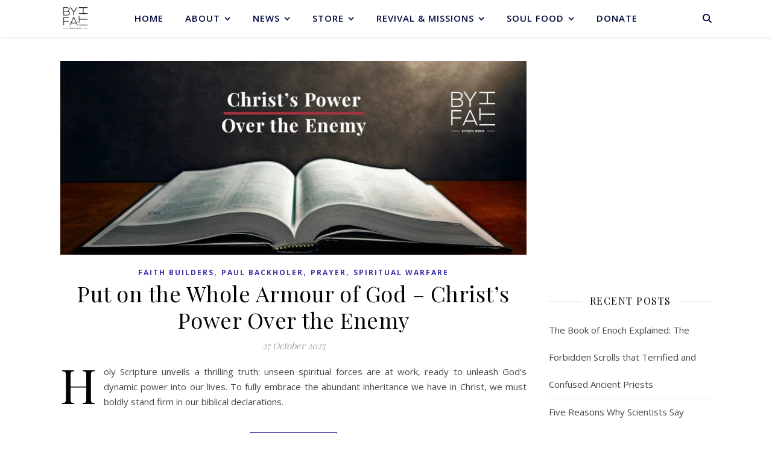

--- FILE ---
content_type: text/html; charset=UTF-8
request_url: https://byfaith.org/tag/revoking-negative-confessions/
body_size: 24725
content:
<!DOCTYPE html>
<html lang="en-GB">
<head>
	<meta charset="UTF-8">
	<meta name="viewport" content="width=device-width, initial-scale=1.0, maximum-scale=1.0, user-scalable=no" />

	<title>Revoking Negative Confessions &#8211; By Faith</title>
<meta name='robots' content='max-image-preview:large' />
<link rel='dns-prefetch' href='//www.googletagmanager.com' />
<link rel='dns-prefetch' href='//fonts.googleapis.com' />
<link href='http://fonts.googleapis.com' rel='preconnect' />
<link href='//fonts.gstatic.com' crossorigin='' rel='preconnect' />
<link rel="alternate" type="application/rss+xml" title="By Faith &raquo; Feed" href="https://byfaith.org/feed/" />
<link rel="alternate" type="application/rss+xml" title="By Faith &raquo; Comments Feed" href="https://byfaith.org/comments/feed/" />
<link rel="alternate" type="application/rss+xml" title="By Faith &raquo; Revoking Negative Confessions Tag Feed" href="https://byfaith.org/tag/revoking-negative-confessions/feed/" />
		<style>
			.lazyload,
			.lazyloading {
				max-width: 100%;
			}
		</style>
		<style id='wp-img-auto-sizes-contain-inline-css' type='text/css'>
img:is([sizes=auto i],[sizes^="auto," i]){contain-intrinsic-size:3000px 1500px}
/*# sourceURL=wp-img-auto-sizes-contain-inline-css */
</style>
<link rel='stylesheet' id='litespeed-cache-dummy-css' href='https://byfaith.org/wp-content/uploads/hummingbird-assets/43a36b573680a2823026be6813cba87e.css' type='text/css' media='all' />
<link rel='stylesheet' id='wp-block-library-css' href='https://byfaith.org/wp-includes/css/dist/block-library/style.min.css' type='text/css' media='all' />
<style id='classic-theme-styles-inline-css' type='text/css'>
/*! This file is auto-generated */
.wp-block-button__link{color:#fff;background-color:#32373c;border-radius:9999px;box-shadow:none;text-decoration:none;padding:calc(.667em + 2px) calc(1.333em + 2px);font-size:1.125em}.wp-block-file__button{background:#32373c;color:#fff;text-decoration:none}
/*# sourceURL=/wp-includes/css/classic-themes.min.css */
</style>
<style id='global-styles-inline-css' type='text/css'>
:root{--wp--preset--aspect-ratio--square: 1;--wp--preset--aspect-ratio--4-3: 4/3;--wp--preset--aspect-ratio--3-4: 3/4;--wp--preset--aspect-ratio--3-2: 3/2;--wp--preset--aspect-ratio--2-3: 2/3;--wp--preset--aspect-ratio--16-9: 16/9;--wp--preset--aspect-ratio--9-16: 9/16;--wp--preset--color--black: #000000;--wp--preset--color--cyan-bluish-gray: #abb8c3;--wp--preset--color--white: #ffffff;--wp--preset--color--pale-pink: #f78da7;--wp--preset--color--vivid-red: #cf2e2e;--wp--preset--color--luminous-vivid-orange: #ff6900;--wp--preset--color--luminous-vivid-amber: #fcb900;--wp--preset--color--light-green-cyan: #7bdcb5;--wp--preset--color--vivid-green-cyan: #00d084;--wp--preset--color--pale-cyan-blue: #8ed1fc;--wp--preset--color--vivid-cyan-blue: #0693e3;--wp--preset--color--vivid-purple: #9b51e0;--wp--preset--gradient--vivid-cyan-blue-to-vivid-purple: linear-gradient(135deg,rgb(6,147,227) 0%,rgb(155,81,224) 100%);--wp--preset--gradient--light-green-cyan-to-vivid-green-cyan: linear-gradient(135deg,rgb(122,220,180) 0%,rgb(0,208,130) 100%);--wp--preset--gradient--luminous-vivid-amber-to-luminous-vivid-orange: linear-gradient(135deg,rgb(252,185,0) 0%,rgb(255,105,0) 100%);--wp--preset--gradient--luminous-vivid-orange-to-vivid-red: linear-gradient(135deg,rgb(255,105,0) 0%,rgb(207,46,46) 100%);--wp--preset--gradient--very-light-gray-to-cyan-bluish-gray: linear-gradient(135deg,rgb(238,238,238) 0%,rgb(169,184,195) 100%);--wp--preset--gradient--cool-to-warm-spectrum: linear-gradient(135deg,rgb(74,234,220) 0%,rgb(151,120,209) 20%,rgb(207,42,186) 40%,rgb(238,44,130) 60%,rgb(251,105,98) 80%,rgb(254,248,76) 100%);--wp--preset--gradient--blush-light-purple: linear-gradient(135deg,rgb(255,206,236) 0%,rgb(152,150,240) 100%);--wp--preset--gradient--blush-bordeaux: linear-gradient(135deg,rgb(254,205,165) 0%,rgb(254,45,45) 50%,rgb(107,0,62) 100%);--wp--preset--gradient--luminous-dusk: linear-gradient(135deg,rgb(255,203,112) 0%,rgb(199,81,192) 50%,rgb(65,88,208) 100%);--wp--preset--gradient--pale-ocean: linear-gradient(135deg,rgb(255,245,203) 0%,rgb(182,227,212) 50%,rgb(51,167,181) 100%);--wp--preset--gradient--electric-grass: linear-gradient(135deg,rgb(202,248,128) 0%,rgb(113,206,126) 100%);--wp--preset--gradient--midnight: linear-gradient(135deg,rgb(2,3,129) 0%,rgb(40,116,252) 100%);--wp--preset--font-size--small: 13px;--wp--preset--font-size--medium: 20px;--wp--preset--font-size--large: 36px;--wp--preset--font-size--x-large: 42px;--wp--preset--spacing--20: 0.44rem;--wp--preset--spacing--30: 0.67rem;--wp--preset--spacing--40: 1rem;--wp--preset--spacing--50: 1.5rem;--wp--preset--spacing--60: 2.25rem;--wp--preset--spacing--70: 3.38rem;--wp--preset--spacing--80: 5.06rem;--wp--preset--shadow--natural: 6px 6px 9px rgba(0, 0, 0, 0.2);--wp--preset--shadow--deep: 12px 12px 50px rgba(0, 0, 0, 0.4);--wp--preset--shadow--sharp: 6px 6px 0px rgba(0, 0, 0, 0.2);--wp--preset--shadow--outlined: 6px 6px 0px -3px rgb(255, 255, 255), 6px 6px rgb(0, 0, 0);--wp--preset--shadow--crisp: 6px 6px 0px rgb(0, 0, 0);}:where(.is-layout-flex){gap: 0.5em;}:where(.is-layout-grid){gap: 0.5em;}body .is-layout-flex{display: flex;}.is-layout-flex{flex-wrap: wrap;align-items: center;}.is-layout-flex > :is(*, div){margin: 0;}body .is-layout-grid{display: grid;}.is-layout-grid > :is(*, div){margin: 0;}:where(.wp-block-columns.is-layout-flex){gap: 2em;}:where(.wp-block-columns.is-layout-grid){gap: 2em;}:where(.wp-block-post-template.is-layout-flex){gap: 1.25em;}:where(.wp-block-post-template.is-layout-grid){gap: 1.25em;}.has-black-color{color: var(--wp--preset--color--black) !important;}.has-cyan-bluish-gray-color{color: var(--wp--preset--color--cyan-bluish-gray) !important;}.has-white-color{color: var(--wp--preset--color--white) !important;}.has-pale-pink-color{color: var(--wp--preset--color--pale-pink) !important;}.has-vivid-red-color{color: var(--wp--preset--color--vivid-red) !important;}.has-luminous-vivid-orange-color{color: var(--wp--preset--color--luminous-vivid-orange) !important;}.has-luminous-vivid-amber-color{color: var(--wp--preset--color--luminous-vivid-amber) !important;}.has-light-green-cyan-color{color: var(--wp--preset--color--light-green-cyan) !important;}.has-vivid-green-cyan-color{color: var(--wp--preset--color--vivid-green-cyan) !important;}.has-pale-cyan-blue-color{color: var(--wp--preset--color--pale-cyan-blue) !important;}.has-vivid-cyan-blue-color{color: var(--wp--preset--color--vivid-cyan-blue) !important;}.has-vivid-purple-color{color: var(--wp--preset--color--vivid-purple) !important;}.has-black-background-color{background-color: var(--wp--preset--color--black) !important;}.has-cyan-bluish-gray-background-color{background-color: var(--wp--preset--color--cyan-bluish-gray) !important;}.has-white-background-color{background-color: var(--wp--preset--color--white) !important;}.has-pale-pink-background-color{background-color: var(--wp--preset--color--pale-pink) !important;}.has-vivid-red-background-color{background-color: var(--wp--preset--color--vivid-red) !important;}.has-luminous-vivid-orange-background-color{background-color: var(--wp--preset--color--luminous-vivid-orange) !important;}.has-luminous-vivid-amber-background-color{background-color: var(--wp--preset--color--luminous-vivid-amber) !important;}.has-light-green-cyan-background-color{background-color: var(--wp--preset--color--light-green-cyan) !important;}.has-vivid-green-cyan-background-color{background-color: var(--wp--preset--color--vivid-green-cyan) !important;}.has-pale-cyan-blue-background-color{background-color: var(--wp--preset--color--pale-cyan-blue) !important;}.has-vivid-cyan-blue-background-color{background-color: var(--wp--preset--color--vivid-cyan-blue) !important;}.has-vivid-purple-background-color{background-color: var(--wp--preset--color--vivid-purple) !important;}.has-black-border-color{border-color: var(--wp--preset--color--black) !important;}.has-cyan-bluish-gray-border-color{border-color: var(--wp--preset--color--cyan-bluish-gray) !important;}.has-white-border-color{border-color: var(--wp--preset--color--white) !important;}.has-pale-pink-border-color{border-color: var(--wp--preset--color--pale-pink) !important;}.has-vivid-red-border-color{border-color: var(--wp--preset--color--vivid-red) !important;}.has-luminous-vivid-orange-border-color{border-color: var(--wp--preset--color--luminous-vivid-orange) !important;}.has-luminous-vivid-amber-border-color{border-color: var(--wp--preset--color--luminous-vivid-amber) !important;}.has-light-green-cyan-border-color{border-color: var(--wp--preset--color--light-green-cyan) !important;}.has-vivid-green-cyan-border-color{border-color: var(--wp--preset--color--vivid-green-cyan) !important;}.has-pale-cyan-blue-border-color{border-color: var(--wp--preset--color--pale-cyan-blue) !important;}.has-vivid-cyan-blue-border-color{border-color: var(--wp--preset--color--vivid-cyan-blue) !important;}.has-vivid-purple-border-color{border-color: var(--wp--preset--color--vivid-purple) !important;}.has-vivid-cyan-blue-to-vivid-purple-gradient-background{background: var(--wp--preset--gradient--vivid-cyan-blue-to-vivid-purple) !important;}.has-light-green-cyan-to-vivid-green-cyan-gradient-background{background: var(--wp--preset--gradient--light-green-cyan-to-vivid-green-cyan) !important;}.has-luminous-vivid-amber-to-luminous-vivid-orange-gradient-background{background: var(--wp--preset--gradient--luminous-vivid-amber-to-luminous-vivid-orange) !important;}.has-luminous-vivid-orange-to-vivid-red-gradient-background{background: var(--wp--preset--gradient--luminous-vivid-orange-to-vivid-red) !important;}.has-very-light-gray-to-cyan-bluish-gray-gradient-background{background: var(--wp--preset--gradient--very-light-gray-to-cyan-bluish-gray) !important;}.has-cool-to-warm-spectrum-gradient-background{background: var(--wp--preset--gradient--cool-to-warm-spectrum) !important;}.has-blush-light-purple-gradient-background{background: var(--wp--preset--gradient--blush-light-purple) !important;}.has-blush-bordeaux-gradient-background{background: var(--wp--preset--gradient--blush-bordeaux) !important;}.has-luminous-dusk-gradient-background{background: var(--wp--preset--gradient--luminous-dusk) !important;}.has-pale-ocean-gradient-background{background: var(--wp--preset--gradient--pale-ocean) !important;}.has-electric-grass-gradient-background{background: var(--wp--preset--gradient--electric-grass) !important;}.has-midnight-gradient-background{background: var(--wp--preset--gradient--midnight) !important;}.has-small-font-size{font-size: var(--wp--preset--font-size--small) !important;}.has-medium-font-size{font-size: var(--wp--preset--font-size--medium) !important;}.has-large-font-size{font-size: var(--wp--preset--font-size--large) !important;}.has-x-large-font-size{font-size: var(--wp--preset--font-size--x-large) !important;}
:where(.wp-block-post-template.is-layout-flex){gap: 1.25em;}:where(.wp-block-post-template.is-layout-grid){gap: 1.25em;}
:where(.wp-block-term-template.is-layout-flex){gap: 1.25em;}:where(.wp-block-term-template.is-layout-grid){gap: 1.25em;}
:where(.wp-block-columns.is-layout-flex){gap: 2em;}:where(.wp-block-columns.is-layout-grid){gap: 2em;}
:root :where(.wp-block-pullquote){font-size: 1.5em;line-height: 1.6;}
/*# sourceURL=global-styles-inline-css */
</style>
<link rel='stylesheet' id='woo-custom-related-products-css' href='https://byfaith.org/wp-content/uploads/hummingbird-assets/12336df7bd1bc3df9577de50622c7573.css' type='text/css' media='all' />
<link rel='stylesheet' id='woocommerce-layout-css' href='https://byfaith.org/wp-content/uploads/hummingbird-assets/2ddfaf0ac22e03efd5376d6418713cd4.css' type='text/css' media='all' />
<link rel='stylesheet' id='woocommerce-smallscreen-css' href='https://byfaith.org/wp-content/uploads/hummingbird-assets/75a6a3542dc9e14bb657e2811ed835d2.css' type='text/css' media='only screen and (max-width: 768px)' />
<link rel='stylesheet' id='woocommerce-general-css' href='https://byfaith.org/wp-content/uploads/hummingbird-assets/ef807a840faff5d32706b1f1a2508ef9.css' type='text/css' media='all' />
<style id='woocommerce-inline-inline-css' type='text/css'>
.woocommerce form .form-row .required { visibility: visible; }
/*# sourceURL=woocommerce-inline-inline-css */
</style>
<link rel='stylesheet' id='wphb-1-css' href='https://byfaith.org/wp-content/uploads/hummingbird-assets/613061f740740606b57914c2914a7de3.css' type='text/css' media='all' />
<link rel="preload" as="style" href="https://fonts.googleapis.com/css?family=Dancing+Script%3A100%2C200%2C300%2C400%2C500%2C600%2C700%2C800%2C900&#038;ver=1.0.0" /><link rel='stylesheet' id='ashe_enqueue_Dancing_Script-css' href='https://fonts.googleapis.com/css?family=Dancing+Script%3A100%2C200%2C300%2C400%2C500%2C600%2C700%2C800%2C900&#038;ver=1.0.0' type='text/css' media='print' onload='this.media=&#34;all&#34;' />
<link rel="preload" as="style" href="https://fonts.googleapis.com/css?family=Open+Sans%3A100%2C200%2C300%2C400%2C500%2C600%2C700%2C800%2C900&#038;ver=1.0.0" /><link rel='stylesheet' id='ashe_enqueue_Open_Sans-css' href='https://fonts.googleapis.com/css?family=Open+Sans%3A100%2C200%2C300%2C400%2C500%2C600%2C700%2C800%2C900&#038;ver=1.0.0' type='text/css' media='print' onload='this.media=&#34;all&#34;' />
<link rel="preload" as="style" href="https://fonts.googleapis.com/css?family=Playfair+Display%3A100%2C200%2C300%2C400%2C500%2C600%2C700%2C800%2C900&#038;ver=1.0.0" /><link rel='stylesheet' id='ashe_enqueue_Playfair_Display-css' href='https://fonts.googleapis.com/css?family=Playfair+Display%3A100%2C200%2C300%2C400%2C500%2C600%2C700%2C800%2C900&#038;ver=1.0.0' type='text/css' media='print' onload='this.media=&#34;all&#34;' />
<link rel='stylesheet' id='dflip-style-css' href='https://byfaith.org/wp-content/plugins/3d-flipbook-dflip-lite/assets/css/dflip.min.css' type='text/css' media='all' />
<script type="text/javascript" id="woocommerce-google-analytics-integration-gtag-js-after">
/* <![CDATA[ */
/* Google Analytics for WooCommerce (gtag.js) */
					window.dataLayer = window.dataLayer || [];
					function gtag(){dataLayer.push(arguments);}
					// Set up default consent state.
					for ( const mode of [{"analytics_storage":"denied","ad_storage":"denied","ad_user_data":"denied","ad_personalization":"denied","region":["AT","BE","BG","HR","CY","CZ","DK","EE","FI","FR","DE","GR","HU","IS","IE","IT","LV","LI","LT","LU","MT","NL","NO","PL","PT","RO","SK","SI","ES","SE","GB","CH"]}] || [] ) {
						gtag( "consent", "default", { "wait_for_update": 500, ...mode } );
					}
					gtag("js", new Date());
					gtag("set", "developer_id.dOGY3NW", true);
					gtag("config", "G-MVS2L25KJK", {"track_404":false,"allow_google_signals":true,"logged_in":false,"linker":{"domains":[],"allow_incoming":false},"custom_map":{"dimension1":"logged_in"}});
//# sourceURL=woocommerce-google-analytics-integration-gtag-js-after
/* ]]> */
</script>
<script type="text/javascript" src="https://byfaith.org/wp-includes/js/jquery/jquery.min.js" id="jquery-core-js"></script>
<script type="text/javascript" src="https://byfaith.org/wp-includes/js/jquery/jquery-migrate.min.js" id="jquery-migrate-js"></script>
<script type="text/javascript" id="wphb-2-js-extra">
/* <![CDATA[ */
var woocommerce_params = {"ajax_url":"/wp-admin/admin-ajax.php","wc_ajax_url":"/?wc-ajax=%%endpoint%%","i18n_password_show":"Show password","i18n_password_hide":"Hide password"};;;var wc_add_to_cart_params = {"ajax_url":"/wp-admin/admin-ajax.php","wc_ajax_url":"/?wc-ajax=%%endpoint%%","i18n_view_cart":"View basket","cart_url":"https://byfaith.org/basket/","is_cart":"","cart_redirect_after_add":"yes"};
//# sourceURL=wphb-2-js-extra
/* ]]> */
</script>
<script type="text/javascript" src="https://byfaith.org/wp-content/uploads/hummingbird-assets/689a2e51affb260bbaf3a28cf276f1b0.js" id="wphb-2-js"></script>
<link rel="https://api.w.org/" href="https://byfaith.org/wp-json/" /><link rel="alternate" title="JSON" type="application/json" href="https://byfaith.org/wp-json/wp/v2/tags/1151" /><link rel="EditURI" type="application/rsd+xml" title="RSD" href="https://byfaith.org/xmlrpc.php?rsd" />
<meta name="generator" content="WordPress 6.9" />
<meta name="generator" content="WooCommerce 10.4.3" />
<meta name="cdp-version" content="1.5.0" />		<script>
			document.documentElement.className = document.documentElement.className.replace('no-js', 'js');
		</script>
				<style>
			.no-js img.lazyload {
				display: none;
			}

			figure.wp-block-image img.lazyloading {
				min-width: 150px;
			}

			.lazyload,
			.lazyloading {
				--smush-placeholder-width: 100px;
				--smush-placeholder-aspect-ratio: 1/1;
				width: var(--smush-image-width, var(--smush-placeholder-width)) !important;
				aspect-ratio: var(--smush-image-aspect-ratio, var(--smush-placeholder-aspect-ratio)) !important;
			}

						.lazyload, .lazyloading {
				opacity: 0;
			}

			.lazyloaded {
				opacity: 1;
				transition: opacity 400ms;
				transition-delay: 0ms;
			}

					</style>
		<!-- Analytics by WP Statistics - https://wp-statistics.com -->
<meta property="og:image" content="https://byfaith.org/wp-content/uploads/2020/05/cropped-Byfaith-Header-Image_1300-×-500-1.jpg"/><meta property="og:title" content="By Faith"/><meta property="og:description" content="By Faith" /><meta property="og:url" content="https://byfaith.org/" /><meta property="og:type" content="website"><meta property="og:locale" content="en_gb" /><meta property="og:site_name" content="By Faith"/><style id="ashe_dynamic_css">#top-bar,#top-menu .sub-menu {background-color: #000b3d;}#top-bar a {color: #ffffff;}#top-menu .sub-menu,#top-menu .sub-menu a {border-color: rgba(255,255,255, 0.05);}#top-bar a:hover,#top-bar li.current-menu-item > a,#top-bar li.current-menu-ancestor > a,#top-bar .sub-menu li.current-menu-item > a,#top-bar .sub-menu li.current-menu-ancestor> a {color: #3a34aa;}.header-logo a,.site-description {color: #111111;}.entry-header {background-color: #ffffff;}#main-nav,#main-menu .sub-menu,#main-nav #s {background-color: #ffffff;}#main-nav a,#main-nav .svg-inline--fa,#main-nav #s,.instagram-title h2 {color: #000b3d;}.main-nav-sidebar span,.mobile-menu-btn span {background-color: #000b3d;}#main-nav {box-shadow: 0px 1px 5px rgba(0,11,61, 0.1);}#main-menu .sub-menu,#main-menu .sub-menu a {border-color: rgba(0,11,61, 0.05);}#main-nav #s::-webkit-input-placeholder { /* Chrome/Opera/Safari */color: rgba(0,11,61, 0.7);}#main-nav #s::-moz-placeholder { /* Firefox 19+ */color: rgba(0,11,61, 0.7);}#main-nav #s:-ms-input-placeholder { /* IE 10+ */color: rgba(0,11,61, 0.7);}#main-nav #s:-moz-placeholder { /* Firefox 18- */color: rgba(0,11,61, 0.7);}#main-nav a:hover,#main-nav .svg-inline--fa:hover,#main-nav li.current-menu-item > a,#main-nav li.current-menu-ancestor > a,#main-nav .sub-menu li.current-menu-item > a,#main-nav .sub-menu li.current-menu-ancestor> a {color: #3a34aa;}.main-nav-sidebar:hover span,.mobile-menu-btn:hover span {background-color: #3a34aa;}/* Background */.sidebar-alt,.main-content,.featured-slider-area,#featured-links,.page-content select,.page-content input,.page-content textarea {background-color: #ffffff;}.page-content #featured-links h6,.instagram-title h2 {background-color: rgba(255,255,255, 0.85);}.ashe_promo_box_widget h6 {background-color: #ffffff;}.ashe_promo_box_widget .promo-box:after{border-color: #ffffff;}/* Text */.page-content,.page-content select,.page-content input,.page-content textarea,.page-content .post-author a,.page-content .ashe-widget a,.page-content .comment-author,.page-content #featured-links h6,.ashe_promo_box_widget h6 {color: #464646;}/* Title */.page-content h1,.page-content h2,.page-content h3,.page-content h4,.page-content h5,.page-content h6,.page-content .post-title a,.page-content .author-description h4 a,.page-content .related-posts h4 a,.page-content .blog-pagination .previous-page a,.page-content .blog-pagination .next-page a,blockquote,.page-content .post-share a {color: #030303;}.sidebar-alt-close-btn span {background-color: #030303;}.page-content .post-title a:hover {color: rgba(3,3,3, 0.75);}/* Meta */.page-content .post-date,.page-content .post-comments,.page-content .meta-sep,.page-content .post-author,.page-content [data-layout*="list"] .post-author a,.page-content .related-post-date,.page-content .comment-meta a,.page-content .author-share a,.page-content .post-tags a,.page-content .tagcloud a,.widget_categories li,.widget_archive li,.ashe-subscribe-text p,.rpwwt-post-author,.rpwwt-post-categories,.rpwwt-post-date,.rpwwt-post-comments-number {color: #a1a1a1;}.page-content input::-webkit-input-placeholder { /* Chrome/Opera/Safari */color: #a1a1a1;}.page-content input::-moz-placeholder { /* Firefox 19+ */color: #a1a1a1;}.page-content input:-ms-input-placeholder { /* IE 10+ */color: #a1a1a1;}.page-content input:-moz-placeholder { /* Firefox 18- */color: #a1a1a1;}/* Accent */.page-content a,.post-categories,#page-wrap .ashe-widget.widget_text a,#page-wrap .ashe-widget.ashe_author_widget a {color: #3a34aa;}/* Disable TMP.page-content .elementor a,.page-content .elementor a:hover {color: inherit;}*/.ps-container > .ps-scrollbar-y-rail > .ps-scrollbar-y {background: #3a34aa;}.page-content a:hover {color: rgba(58,52,170, 0.8);}blockquote {border-color: #3a34aa;}.slide-caption {color: #ffffff;background: #3a34aa;}/* Selection */::-moz-selection {color: #ffffff;background: #3a34aa;}::selection {color: #ffffff;background: #3a34aa;}.page-content .wprm-rating-star svg polygon {stroke: #3a34aa;}.page-content .wprm-rating-star-full svg polygon,.page-content .wprm-comment-rating svg path,.page-content .comment-form-wprm-rating svg path{fill: #3a34aa;}/* Border */.page-content .post-footer,[data-layout*="list"] .blog-grid > li,.page-content .author-description,.page-content .related-posts,.page-content .entry-comments,.page-content .ashe-widget li,.page-content #wp-calendar,.page-content #wp-calendar caption,.page-content #wp-calendar tbody td,.page-content .widget_nav_menu li a,.page-content .widget_pages li a,.page-content .tagcloud a,.page-content select,.page-content input,.page-content textarea,.widget-title h2:before,.widget-title h2:after,.post-tags a,.gallery-caption,.wp-caption-text,table tr,table th,table td,pre,.page-content .wprm-recipe-instruction {border-color: #e8e8e8;}.page-content .wprm-recipe {box-shadow: 0 0 3px 1px #e8e8e8;}hr {background-color: #e8e8e8;}.wprm-recipe-details-container,.wprm-recipe-notes-container p {background-color: rgba(232,232,232, 0.4);}/* Buttons */.widget_search .svg-fa-wrap,.widget_search #searchsubmit,.single-navigation i,.page-content input.submit,.page-content .blog-pagination.numeric a,.page-content .blog-pagination.load-more a,.page-content .mc4wp-form-fields input[type="submit"],.page-content .widget_wysija input[type="submit"],.page-content .post-password-form input[type="submit"],.page-content .wpcf7 [type="submit"],.page-content .wprm-recipe-print,.page-content .wprm-jump-to-recipe-shortcode,.page-content .wprm-print-recipe-shortcode {color: #ffffff;background-color: #333333;}.single-navigation i:hover,.page-content input.submit:hover,.ashe-boxed-style .page-content input.submit:hover,.page-content .blog-pagination.numeric a:hover,.ashe-boxed-style .page-content .blog-pagination.numeric a:hover,.page-content .blog-pagination.numeric span,.page-content .blog-pagination.load-more a:hover,.ashe-boxed-style .page-content .blog-pagination.load-more a:hover,.page-content .mc4wp-form-fields input[type="submit"]:hover,.page-content .widget_wysija input[type="submit"]:hover,.page-content .post-password-form input[type="submit"]:hover,.page-content .wpcf7 [type="submit"]:hover,.page-content .wprm-recipe-print:hover,.page-content .wprm-jump-to-recipe-shortcode:hover,.page-content .wprm-print-recipe-shortcode:hover {color: #ffffff;background-color: #3a34aa;}/* Image Overlay */.image-overlay,#infscr-loading,.page-content h4.image-overlay,.image-overlay a,.post-slider .prev-arrow,.post-slider .next-arrow,.header-slider-prev-arrow,.header-slider-next-arrow,.page-content .image-overlay a,#featured-slider .slick-arrow,#featured-slider .slider-dots,.header-slider-dots {color: #ffffff;}.image-overlay,#infscr-loading,.page-content h4.image-overlay {background-color: rgba(73,73,73, 0.3);}/* Background */#page-footer,#page-footer select,#page-footer input,#page-footer textarea {background-color: #f6f6f6;}/* Text */#page-footer,#page-footer a,#page-footer select,#page-footer input,#page-footer textarea {color: #333333;}/* Title */#page-footer h1,#page-footer h2,#page-footer h3,#page-footer h4,#page-footer h5,#page-footer h6 {color: #111111;}/* Accent */#page-footer a:hover {color: #3a34aa;}/* Border */#page-footer a,#page-footer .ashe-widget li,#page-footer #wp-calendar,#page-footer #wp-calendar caption,#page-footer #wp-calendar th,#page-footer #wp-calendar td,#page-footer .widget_nav_menu li a,#page-footer select,#page-footer input,#page-footer textarea,#page-footer .widget-title h2:before,#page-footer .widget-title h2:after,.footer-widgets,.category-description,.tag-description {border-color: #e0dbdb;}#page-footer hr {background-color: #e0dbdb;}.ashe-preloader-wrap {background-color: #333333;}@media screen and ( max-width: 768px ) {.mini-logo a {max-width: 60px !important;} }@media screen and ( max-width: 768px ) {.featured-slider-area {display: none;}}@media screen and ( max-width: 768px ) {#featured-links {display: none;}}@media screen and ( max-width: 640px ) {.related-posts {display: none;}}.header-logo a {font-family: 'Dancing Script';font-size: 120px;line-height: 120px;letter-spacing: -1px;font-weight: 700;}.site-description {font-family: 'Dancing Script';}.header-logo .site-description {font-size: 18px;}#top-menu li a {font-family: 'Open Sans';font-size: 13px;line-height: 50px;letter-spacing: 0.8px;font-weight: 600;}.top-bar-socials a {font-size: 13px;line-height: 50px;}#top-bar .mobile-menu-btn {line-height: 50px;}#top-menu .sub-menu > li > a {font-size: 11px;line-height: 3.7;letter-spacing: 0.8px;}@media screen and ( max-width: 979px ) {.top-bar-socials {float: none !important;}.top-bar-socials a {line-height: 40px !important;}}#main-menu li a,.mobile-menu-btn a {font-family: 'Open Sans';font-size: 15px;line-height: 60px;letter-spacing: 1px;font-weight: 600;}#mobile-menu li {font-family: 'Open Sans';font-size: 15px;line-height: 3.4;letter-spacing: 1px;font-weight: 600;}.main-nav-search,#main-nav #s,.dark-mode-switcher,.main-nav-socials-trigger {font-size: 15px;line-height: 60px;}#main-nav #s {line-height: 61px;}#main-menu li.menu-item-has-children>a:after {font-size: 15px;}#main-nav {min-height:60px;}.main-nav-sidebar,.mini-logo {height:60px;}#main-menu .sub-menu > li > a,#mobile-menu .sub-menu > li {font-size: 12px;line-height: 3.8;letter-spacing: 0.8px;}.mobile-menu-btn {font-size: 18px;line-height: 60px;}.main-nav-socials a {font-size: 14px;line-height: 60px;}#top-menu li a,#main-menu li a,#mobile-menu li,.mobile-menu-btn a {text-transform: uppercase;}.post-meta,#wp-calendar thead th,#wp-calendar caption,h1,h2,h3,h4,h5,h6,blockquote p,#reply-title,#reply-title a {font-family: 'Playfair Display';}/* font size 40px */h1 {font-size: 40px;}/* font size 36px */h2 {font-size: 36px;}/* font size 30px */h3 {font-size: 30px;}/* font size 24px */h4 {font-size: 24px;}/* font size 22px */h5,.page-content .wprm-recipe-name,.page-content .wprm-recipe-header {font-size: 22px;}/* font size 20px */h6 {font-size: 20px;}/* font size 19px */blockquote p {font-size: 19px;}/* font size 18px */.related-posts h4 a {font-size: 18px;}/* font size 16px */.author-description h4,.category-description h4,.tag-description h4,#reply-title,#reply-title a,.comment-title,.widget-title h2,.ashe_author_widget h3 {font-size: 16px;}.post-title,.page-title {line-height: 44px;}/* letter spacing 0.5px */.slider-title,.post-title,.page-title,.related-posts h4 a {letter-spacing: 0.5px;}/* letter spacing 1.5px */.widget-title h2,.author-description h4,.category-description h4,.tag-description h4,.comment-title,#reply-title,#reply-title a,.ashe_author_widget h3 {letter-spacing: 1.5px;}/* letter spacing 2px */.related-posts h3 {letter-spacing: 2px;}/* font weight */h1,h2,h3,h4,h5,h6 {font-weight: 400;}h1,h2,h3,h4,h5,h6 {font-style: normal;}h1,h2,h3,h4,h5,h6 {text-transform: none;}body,.page-404 h2,#featured-links h6,.ashe_promo_box_widget h6,.comment-author,.related-posts h3,.instagram-title h2,input,textarea,select,.no-result-found h1,.ashe-subscribe-text h4,.widget_wysija_cont .updated,.widget_wysija_cont .error,.widget_wysija_cont .xdetailed-errors {font-family: 'Open Sans';}body,.page-404 h2,.no-result-found h1 {font-weight: 400;}body,.comment-author {font-size: 15px;}body p,.post-content,.post-content li,.comment-text li {line-height: 25px;}/* letter spacing 0 */body p,.post-content,.comment-author,.widget_recent_comments li,.widget_meta li,.widget_recent_comments li,.widget_pages > ul > li,.widget_archive li,.widget_categories > ul > li,.widget_recent_entries ul li,.widget_nav_menu li,.related-post-date,.post-media .image-overlay a,.post-meta,.rpwwt-post-title {letter-spacing: 0px;}/* letter spacing 0.5 + */.post-author,.post-media .image-overlay span,blockquote p {letter-spacing: 0.5px;}/* letter spacing 1 + */#main-nav #searchform input,#featured-links h6,.ashe_promo_box_widget h6,.instagram-title h2,.ashe-subscribe-text h4,.page-404 p,#wp-calendar caption {letter-spacing: 1px;}/* letter spacing 2 + */.comments-area #submit,.tagcloud a,.mc4wp-form-fields input[type='submit'],.widget_wysija input[type='submit'],.slider-read-more a,.post-categories a,.read-more a,.no-result-found h1,.blog-pagination a,.blog-pagination span {letter-spacing: 2px;}/* font size 18px */.post-media .image-overlay p,.post-media .image-overlay a {font-size: 18px;}/* font size 16px */.ashe_social_widget .social-icons a {font-size: 16px;}/* font size 14px */.post-author,.post-share,.related-posts h3,input,textarea,select,.comment-reply-link,.wp-caption-text,.author-share a,#featured-links h6,.ashe_promo_box_widget h6,#wp-calendar,.instagram-title h2 {font-size: 14px;}/* font size 13px */.slider-categories,.slider-read-more a,.read-more a,.blog-pagination a,.blog-pagination span,.footer-socials a,.rpwwt-post-author,.rpwwt-post-categories,.rpwwt-post-date,.rpwwt-post-comments-number,.copyright-info,.footer-menu-container {font-size: 13px;}/* font size 12px */.post-categories a,.post-tags a,.widget_recent_entries ul li span,#wp-calendar caption,#wp-calendar tfoot #prev a,#wp-calendar tfoot #next a {font-size: 12px;}/* font size 11px */.related-post-date,.comment-meta,.tagcloud a {font-size: 11px !important;}.boxed-wrapper {max-width: 1140px;}.sidebar-alt {max-width: 340px;left: -340px; padding: 85px 35px 0px;}.sidebar-left,.sidebar-right {width: 307px;}[data-layout*="rsidebar"] .main-container,[data-layout*="lsidebar"] .main-container {float: left;width: calc(100% - 307px);width: -webkit-calc(100% - 307px);}[data-layout*="lrsidebar"] .main-container {width: calc(100% - 614px);width: -webkit-calc(100% - 614px);}[data-layout*="fullwidth"] .main-container {width: 100%;}#top-bar > div,#main-nav > div,#featured-links,.main-content,.page-footer-inner,.featured-slider-area.boxed-wrapper {padding-left: 30px;padding-right: 30px;}.ashe-instagram-widget #sb_instagram {max-width: none !important;}.ashe-instagram-widget #sbi_images {display: -webkit-box;display: -ms-flexbox;display: flex;}.ashe-instagram-widget #sbi_images .sbi_photo {height: auto !important;}.ashe-instagram-widget #sbi_images .sbi_photo img {display: block !important;}.ashe-widget #sbi_images .sbi_photo {/*height: auto !important;*/}.ashe-widget #sbi_images .sbi_photo img {display: block !important;}#top-bar {position: absolute;top: 0;left: 0;z-index: 1005;width: 100%;background-color: transparent !important;box-shadow: none;}#top-menu {float: right;}.top-bar-socials {float: left;}.entry-header:not(.html-image) {height: 60px;background-size: cover;}.entry-header-slider div {height: 60px;}.entry-header:not(.html-image) {background-position: center center;}.header-logo {padding-top: 160px;}.logo-img {max-width: 500px;}.mini-logo a {max-width: 50px;}.header-logo .site-title,.site-description {display: none;}@media screen and (max-width: 880px) {.logo-img { max-width: 300px;}}#main-nav {text-align: center;}.main-nav-icons.main-nav-socials-mobile {left: 30px;}.main-nav-socials-trigger {position: absolute;top: 0px;left: 30px;}.main-nav-sidebar + .main-nav-socials-trigger {left: 60px;}.mini-logo + .main-nav-socials-trigger {right: 60px;left: auto;}.main-nav-sidebar {position: absolute;top: 0px;left: 30px;z-index: 1;}.main-nav-icons {position: absolute;top: 0px;right: 30px;z-index: 2;}.mini-logo {position: absolute;left: auto;top: 0;}.main-nav-sidebar ~ .mini-logo {margin-left: 30px;}#featured-slider.boxed-wrapper {max-width: 1140px;}.slider-item-bg {height: 300px;}#featured-links .featured-link {width: calc( (100% - 0px) / 5 - 1px);width: -webkit-calc( (100% - 0px) / 5 - 1px);}.featured-link:nth-child(6) .cv-inner {display: none;}.blog-grid > li,.main-container .featured-slider-area {margin-bottom: 30px;}[data-layout*="col2"] .blog-grid > li,[data-layout*="col3"] .blog-grid > li,[data-layout*="col4"] .blog-grid > li {display: inline-block;vertical-align: top;margin-right: 37px;}[data-layout*="col2"] .blog-grid > li:nth-of-type(2n+2),[data-layout*="col3"] .blog-grid > li:nth-of-type(3n+3),[data-layout*="col4"] .blog-grid > li:nth-of-type(4n+4) {margin-right: 0;}[data-layout*="col1"] .blog-grid > li {width: 100%;}[data-layout*="col2"] .blog-grid > li {width: calc((100% - 37px ) / 2 - 1px);width: -webkit-calc((100% - 37px ) / 2 - 1px);}[data-layout*="col3"] .blog-grid > li {width: calc((100% - 2 * 37px ) / 3 - 2px);width: -webkit-calc((100% - 2 * 37px ) / 3 - 2px);}[data-layout*="col4"] .blog-grid > li {width: calc((100% - 3 * 37px ) / 4 - 1px);width: -webkit-calc((100% - 3 * 37px ) / 4 - 1px);}[data-layout*="rsidebar"] .sidebar-right {padding-left: 37px;}[data-layout*="lsidebar"] .sidebar-left {padding-right: 37px;}[data-layout*="lrsidebar"] .sidebar-right {padding-left: 37px;}[data-layout*="lrsidebar"] .sidebar-left {padding-right: 37px;}.blog-grid .post-header,.blog-grid .read-more,[data-layout*="list"] .post-share {text-align: center;}p.has-drop-cap:not(:focus)::first-letter {float: left;margin: 0px 12px 0 0;font-family: 'Playfair Display';font-size: 80px;line-height: 65px;text-align: center;text-transform: uppercase;color: #030303;}@-moz-document url-prefix() {p.has-drop-cap:not(:focus)::first-letter {margin-top: 10px !important;}}.home .post-content > p:first-of-type:first-letter,.blog .post-content > p:first-of-type:first-letter,.archive .post-content > p:first-of-type:first-letter {float: left;margin: 0px 12px 0 0;font-family: 'Playfair Display';font-size: 80px;line-height: 65px;text-align: center;text-transform: uppercase;color: #030303;}@-moz-document url-prefix() {.home .post-content > p:first-of-type:first-letter,.blog .post-content > p:first-of-type:first-letter,.archive .post-content > p:first-of-type:first-letter {margin-top: 10px !important;}}.single .post-content > p:first-of-type:first-letter,.single .post-content .elementor-text-editor p:first-of-type:first-letter {float: left;margin: 0px 12px 0 0;font-family: 'Playfair Display';font-size: 80px;line-height: 65px;text-align: center;text-transform: uppercase;color: #030303;}@-moz-document url-prefix() {.single .post-content p:first-of-type:first-letter {margin-top: 10px !important;}}[data-dropcaps*='yes'] .post-content > p:first-of-type:first-letter {float: left;margin: 0px 12px 0 0;font-family: 'Playfair Display';font-size: 80px;line-height: 65px;text-align: center;text-transform: uppercase;color: #030303;}@-moz-document url-prefix() {[data-dropcaps*='yes'] .post-content > p:first-of-type:first-letter {margin-top: 10px !important;}}.footer-widgets > .ashe-widget {width: 30%;margin-right: 5%;}.footer-widgets > .ashe-widget:nth-child(3n+3) {margin-right: 0;}.footer-widgets > .ashe-widget:nth-child(3n+4) {clear: both;}.copyright-info {float: right;}.footer-socials {float: left;}.footer-menu-container {float: right;}#footer-menu {float: left;}#footer-menu > li {margin-right: 5px;}.footer-menu-container:after {float: left;margin-right: 5px;}.woocommerce div.product .stock,.woocommerce div.product p.price,.woocommerce div.product span.price,.woocommerce ul.products li.product .price,.woocommerce-Reviews .woocommerce-review__author,.woocommerce form .form-row .required,.woocommerce form .form-row.woocommerce-invalid label,.woocommerce .page-content div.product .woocommerce-tabs ul.tabs li a {color: #464646;}.woocommerce a.remove:hover {color: #464646 !important;}.woocommerce a.remove,.woocommerce .product_meta,.page-content .woocommerce-breadcrumb,.page-content .woocommerce-review-link,.page-content .woocommerce-breadcrumb a,.page-content .woocommerce-MyAccount-navigation-link a,.woocommerce .woocommerce-info:before,.woocommerce .page-content .woocommerce-result-count,.woocommerce-page .page-content .woocommerce-result-count,.woocommerce-Reviews .woocommerce-review__published-date,.woocommerce.product_list_widget .quantity,.woocommerce.widget_shopping_cart .quantity,.woocommerce.widget_products .amount,.woocommerce.widget_price_filter .price_slider_amount,.woocommerce.widget_recently_viewed_products .amount,.woocommerce.widget_top_rated_products .amount,.woocommerce.widget_recent_reviews .reviewer {color: #a1a1a1;}.woocommerce a.remove {color: #a1a1a1 !important;}p.demo_store,.woocommerce-store-notice,.woocommerce span.onsale { background-color: #3a34aa;}.woocommerce .star-rating::before,.woocommerce .star-rating span::before,.woocommerce .page-content ul.products li.product .button,.page-content .woocommerce ul.products li.product .button,.page-content .woocommerce-MyAccount-navigation-link.is-active a,.page-content .woocommerce-MyAccount-navigation-link a:hover { color: #3a34aa;}.woocommerce form.login,.woocommerce form.register,.woocommerce-account fieldset,.woocommerce form.checkout_coupon,.woocommerce .woocommerce-info,.woocommerce .woocommerce-error,.woocommerce .woocommerce-message,.woocommerce.widget_shopping_cart .total,.woocommerce-Reviews .comment_container,.woocommerce-cart #payment ul.payment_methods,#add_payment_method #payment ul.payment_methods,.woocommerce-checkout #payment ul.payment_methods,.woocommerce div.product .woocommerce-tabs ul.tabs::before,.woocommerce div.product .woocommerce-tabs ul.tabs::after,.woocommerce div.product .woocommerce-tabs ul.tabs li,.woocommerce .woocommerce-MyAccount-navigation-link,.select2-container--default .select2-selection--single {border-color: #e8e8e8;}.woocommerce-cart #payment,#add_payment_method #payment,.woocommerce-checkout #payment,.woocommerce .woocommerce-info,.woocommerce .woocommerce-error,.woocommerce .woocommerce-message,.woocommerce div.product .woocommerce-tabs ul.tabs li {background-color: rgba(232,232,232, 0.3);}.woocommerce-cart #payment div.payment_box::before,#add_payment_method #payment div.payment_box::before,.woocommerce-checkout #payment div.payment_box::before {border-color: rgba(232,232,232, 0.5);}.woocommerce-cart #payment div.payment_box,#add_payment_method #payment div.payment_box,.woocommerce-checkout #payment div.payment_box {background-color: rgba(232,232,232, 0.5);}.page-content .woocommerce input.button,.page-content .woocommerce a.button,.page-content .woocommerce a.button.alt,.page-content .woocommerce button.button.alt,.page-content .woocommerce input.button.alt,.page-content .woocommerce #respond input#submit.alt,.page-content .woocommerce.widget_product_search input[type="submit"],.page-content .woocommerce.widget_price_filter .button,.woocommerce .page-content .woocommerce-message .button,.woocommerce .page-content a.button.alt,.woocommerce .page-content button.button.alt,.woocommerce .page-content #respond input#submit,.woocommerce .page-content .woocommerce-message .button,.woocommerce-page .page-content .woocommerce-message .button {color: #ffffff;background-color: #333333;}.page-content .woocommerce input.button:hover,.page-content .woocommerce a.button:hover,.ashe-boxed-style .page-content .woocommerce a.button:hover,.page-content .woocommerce a.button.alt:hover,.ashe-boxed-style .page-content .woocommerce a.button.alt:hover,.page-content .woocommerce button.button.alt:hover,.page-content .woocommerce input.button.alt:hover,.page-content .woocommerce #respond input#submit.alt:hover,.page-content .woocommerce.widget_price_filter .button:hover,.ashe-boxed-style .page-content .woocommerce.widget_price_filter .button:hover,.woocommerce .page-content .woocommerce-message .button:hover,.woocommerce .page-content a.button.alt:hover,.woocommerce .page-content button.button.alt:hover,.ashe-boxed-style.woocommerce .page-content button.button.alt:hover,.woocommerce .page-content #respond input#submit:hover,.ashe-boxed-style.woocommerce .page-content #respond input#submit:hover,.woocommerce .page-content .woocommerce-message .button:hover,.woocommerce-page .page-content .woocommerce-message .button:hover {color: #ffffff;background-color: #3a34aa;}.woocommerce ul.products li.product .woocommerce-loop-category__title,.woocommerce ul.products li.product .woocommerce-loop-product__title,.woocommerce ul.products li.product h3 {font-size: 23px;}.upsells.products > h2,.crosssells.products > h2,.related.products > h2 {font-family: 'Open Sans';font-size: 14px;}/* letter-spacing 2+ */.woocommerce .page-content ul.products li.product .button,.page-content .woocommerce ul.products li.product .button {letter-spacing: 2px;}/* letter-spacing 1.5+ */.woocommerce div.product .woocommerce-tabs .panel > h2,.woocommerce #reviews #comments h2,.woocommerce .cart-collaterals .cross-sells > h2,.woocommerce-page .cart-collaterals .cross-sells > h2,.woocommerce .cart-collaterals .cart_totals > h2,.woocommerce-page .cart-collaterals .cart_totals > h2,.woocommerce-billing-fields > h3,.woocommerce-shipping-fields > h3,#order_review_heading,#customer_login h2,.woocommerce-Address-title h3,.woocommerce-order-details__title,.woocommerce-customer-details h2,.woocommerce-columns--addresses h3,.upsells.products > h2,.crosssells.products > h2,.related.products > h2 {letter-spacing: 1.5px;}/* font-size 16+ */.woocommerce div.product .woocommerce-tabs .panel > h2,.woocommerce #reviews #comments h2,.woocommerce .cart-collaterals .cross-sells > h2,.woocommerce-page .cart-collaterals .cross-sells > h2,.woocommerce .cart-collaterals .cart_totals > h2,.woocommerce-page .cart-collaterals .cart_totals > h2,.woocommerce-billing-fields > h3,.woocommerce-shipping-fields > h3,#order_review_heading,#customer_login h2,.woocommerce-Address-title h3,.woocommerce-order-details__title,.woocommerce-customer-details h2,.woocommerce-columns--addresses h3 {font-size: 16px;}/* Font Size 11px */.woocommerce .page-content ul.products li.product .button,.page-content .woocommerce ul.products li.product .button,.woocommerce-Reviews .woocommerce-review__published-date {font-size: 11px;}.woocommerce-Reviews .woocommerce-review__author {font-size: 15px;}/* Font Size 13px */.woocommerce-result-count,.woocommerce ul.products li.product .price,.woocommerce .product_meta,.woocommerce.widget_shopping_cart .quantity,.woocommerce.product_list_widget .quantity,.woocommerce.widget_products .amount,.woocommerce.widget_price_filter .price_slider_amount,.woocommerce.widget_recently_viewed_products .amount,.woocommerce.widget_top_rated_products .amount,.woocommerce.widget_recent_reviews .reviewer,.woocommerce-Reviews .woocommerce-review__author {font-size: 13px;}.page-content .woocommerce input.button,.page-content .woocommerce a.button,.page-content .woocommerce a.button.alt,.page-content .woocommerce button.button.alt,.page-content .woocommerce input.button.alt,.page-content .woocommerce #respond input#submit.alt,.page-content .woocommerce.widget_price_filter .button,.woocommerce .page-content .woocommerce-message .button,.woocommerce .page-content a.button.alt,.woocommerce .page-content button.button.alt,.woocommerce .page-content #respond input#submit,.woocommerce .page-content .woocommerce-message .button,.woocommerce-page .page-content .woocommerce-message .button,.woocommerce form .form-row .required {font-size: 14px;letter-spacing: 1px;}.cssload-container{width:100%;height:36px;text-align:center}.cssload-speeding-wheel{width:36px;height:36px;margin:0 auto;border:2px solid #ffffff;border-radius:50%;border-left-color:transparent;border-right-color:transparent;animation:cssload-spin 575ms infinite linear;-o-animation:cssload-spin 575ms infinite linear;-ms-animation:cssload-spin 575ms infinite linear;-webkit-animation:cssload-spin 575ms infinite linear;-moz-animation:cssload-spin 575ms infinite linear}@keyframes cssload-spin{100%{transform:rotate(360deg);transform:rotate(360deg)}}@-o-keyframes cssload-spin{100%{-o-transform:rotate(360deg);transform:rotate(360deg)}}@-ms-keyframes cssload-spin{100%{-ms-transform:rotate(360deg);transform:rotate(360deg)}}@-webkit-keyframes cssload-spin{100%{-webkit-transform:rotate(360deg);transform:rotate(360deg)}}@-moz-keyframes cssload-spin{100%{-moz-transform:rotate(360deg);transform:rotate(360deg)}}</style>	<noscript><style>.woocommerce-product-gallery{ opacity: 1 !important; }</style></noscript>
	<meta name="generator" content="Elementor 3.34.2; features: additional_custom_breakpoints; settings: css_print_method-external, google_font-enabled, font_display-auto">
			<style>
				.e-con.e-parent:nth-of-type(n+4):not(.e-lazyloaded):not(.e-no-lazyload),
				.e-con.e-parent:nth-of-type(n+4):not(.e-lazyloaded):not(.e-no-lazyload) * {
					background-image: none !important;
				}
				@media screen and (max-height: 1024px) {
					.e-con.e-parent:nth-of-type(n+3):not(.e-lazyloaded):not(.e-no-lazyload),
					.e-con.e-parent:nth-of-type(n+3):not(.e-lazyloaded):not(.e-no-lazyload) * {
						background-image: none !important;
					}
				}
				@media screen and (max-height: 640px) {
					.e-con.e-parent:nth-of-type(n+2):not(.e-lazyloaded):not(.e-no-lazyload),
					.e-con.e-parent:nth-of-type(n+2):not(.e-lazyloaded):not(.e-no-lazyload) * {
						background-image: none !important;
					}
				}
			</style>
			<style type="text/css" id="custom-background-css">
body.custom-background { background-color: #ffffff; }
</style>
	<link rel="icon" href="https://byfaith.org/wp-content/uploads/2020/06/cropped-Site-Icon_512x512_2-32x32.png" sizes="32x32" />
<link rel="icon" href="https://byfaith.org/wp-content/uploads/2020/06/cropped-Site-Icon_512x512_2-192x192.png" sizes="192x192" />
<link rel="apple-touch-icon" href="https://byfaith.org/wp-content/uploads/2020/06/cropped-Site-Icon_512x512_2-180x180.png" />
<meta name="msapplication-TileImage" content="https://byfaith.org/wp-content/uploads/2020/06/cropped-Site-Icon_512x512_2-270x270.png" />
</head>

<body class="archive tag tag-revoking-negative-confessions tag-1151 custom-background wp-embed-responsive wp-theme-ashe-pro-premium theme-ashe-pro-premium woocommerce-no-js elementor-default elementor-kit-736">

	<!-- Preloader -->
	
	<!-- Page Wrapper -->
	<div id="page-wrap">

		<!-- Boxed Wrapper -->
		<div id="page-header" >

		
<!-- Instagram Widget -->

<div id="top-bar" class="clear-fix top-bar-transparent">
	<div class="boxed-wrapper">
		
		
		<div class="top-bar-socials">

			
			<a href="http://www.facebook.com/byfaithmedia" target="_blank" aria-label="facebook-f">
					<i class="fab fa-facebook-f"></i>			</a>
			
							<a href="https://instagram.com/byfaithmedia" target="_blank"  aria-label="instagram">
					<i class="fab fa-instagram"></i>				</a>
			
							<a href="https://twitter.com/byfaithmedia" target="_blank"  aria-label="twitter">
					<i class="fab fa-twitter"></i>				</a>
			
							<a href="https://www.tiktok.com/@byfaithmedia" target="_blank"  aria-label="tiktok">
					<i class="fab fa-tiktok"></i>				</a>
			
							<a href="https://www.pinterest.com/ByFaithMedia" target="_blank"  aria-label="pinterest-p">
					<i class="fab fa-pinterest-p"></i>				</a>
			
							<a href="https://byfaithmedia.tumblr.com/" target="_blank"  aria-label="tumblr">
					<i class="fab fa-tumblr"></i>				</a>
			
							<a href="https://www.youtube.com/ByFaithMedia" target="_blank"  aria-label="youtube">
					<i class="fab fa-youtube"></i>				</a>
			
			
		</div>

	<nav class="top-menu-container"><ul id="top-menu" class=""><li id="menu-item-2198" class="menu-item menu-item-type-post_type menu-item-object-page menu-item-2198"><a href="https://byfaith.org/basket/">Basket</a></li>
</ul></nav>
	</div>
</div><!-- #top-bar -->


<div id="main-nav" class="clear-fix" data-fixed="1" data-close-on-click = "" data-mobile-fixed="1">

	<div class="boxed-wrapper">

		<!-- Alt Sidebar Icon -->
		
		<!-- Mini Logo -->
				<div class="mini-logo">
			<a href="https://byfaith.org/" title="By Faith" >
				<img fetchpriority="high" src="https://byfaith.org/wp-content/uploads/2020/06/Site-Icon_512x512_2.png" width="512" height="512" alt="By Faith">
			</a>
		</div>
		
		<!-- Social Trigger Icon -->
		
		<!-- Icons -->
		<div class="main-nav-icons">

			
			
						<div class="main-nav-search" aria-label="Search">
				<i class="fa-solid fa-magnifying-glass"></i>
				<i class="fa-solid fa-xmark"></i>
				<form role="search" method="get" id="searchform" class="clear-fix" action="https://byfaith.org/"><input type="search" name="s" id="s" placeholder="Search..." data-placeholder="Type &amp; hit Enter..." value="" /><span class="svg-fa-wrap"><i class="fa-solid fa-magnifying-glass"></i></span><input type="submit" id="searchsubmit" value="st" /></form>			</div>
					</div>

		<nav class="main-menu-container"><ul id="main-menu" class=""><li id="menu-item-1626" class="menu-item menu-item-type-custom menu-item-object-custom menu-item-1626"><a href="http://byfaith.org/index.php">Home</a></li>
<li id="menu-item-2023" class="menu-item menu-item-type-post_type menu-item-object-page current_page_parent menu-item-has-children menu-item-2023"><a href="https://byfaith.org/about/">About</a>
<ul class="sub-menu">
	<li id="menu-item-2030" class="menu-item menu-item-type-post_type menu-item-object-page menu-item-2030"><a href="https://byfaith.org/what-we-do/">What We Do</a></li>
	<li id="menu-item-2224" class="menu-item menu-item-type-post_type menu-item-object-page menu-item-2224"><a href="https://byfaith.org/history/">History</a></li>
	<li id="menu-item-2166" class="menu-item menu-item-type-post_type menu-item-object-page menu-item-2166"><a href="https://byfaith.org/the-byfaith-team/">The ByFaith Team</a></li>
	<li id="menu-item-7850" class="menu-item menu-item-type-post_type menu-item-object-page menu-item-7850"><a href="https://byfaith.org/product-catalogue/">Product Catalogue</a></li>
	<li id="menu-item-2027" class="menu-item menu-item-type-post_type menu-item-object-page menu-item-2027"><a href="https://byfaith.org/why-by-faith/">Why ByFaith?</a></li>
	<li id="menu-item-2026" class="menu-item menu-item-type-post_type menu-item-object-page menu-item-2026"><a href="https://byfaith.org/about-jesus/">About Jesus</a></li>
	<li id="menu-item-2025" class="menu-item menu-item-type-post_type menu-item-object-page menu-item-2025"><a href="https://byfaith.org/basis-of-faith/">Basis of Faith</a></li>
	<li id="menu-item-2024" class="menu-item menu-item-type-post_type menu-item-object-page menu-item-2024"><a href="https://byfaith.org/contact/">Contact</a></li>
</ul>
</li>
<li id="menu-item-1222" class="menu-item menu-item-type-taxonomy menu-item-object-category menu-item-has-children menu-item-1222"><a href="https://byfaith.org/category/news/">News</a>
<ul class="sub-menu">
	<li id="menu-item-6747" class="menu-item menu-item-type-taxonomy menu-item-object-category menu-item-6747"><a href="https://byfaith.org/category/news/byfaith-news/">ByFaith News</a></li>
	<li id="menu-item-6718" class="menu-item menu-item-type-taxonomy menu-item-object-category menu-item-6718"><a href="https://byfaith.org/category/news/current-events/">Current Events</a></li>
	<li id="menu-item-15324" class="menu-item menu-item-type-taxonomy menu-item-object-post_tag menu-item-15324"><a href="https://byfaith.org/tag/biblical-archaeology/">Biblical Archaeology</a></li>
	<li id="menu-item-8776" class="menu-item menu-item-type-taxonomy menu-item-object-category menu-item-8776"><a href="https://byfaith.org/category/news/prophetic-bulletins/">Prophetic Bulletins</a></li>
	<li id="menu-item-2490" class="menu-item menu-item-type-post_type menu-item-object-page menu-item-2490"><a href="https://byfaith.org/whats-new/">What&#8217;s new</a></li>
	<li id="menu-item-3900" class="menu-item menu-item-type-post_type menu-item-object-page menu-item-3900"><a href="https://byfaith.org/by-faith-media-subscribe-to-our-newsletter/">Newsletter</a></li>
	<li id="menu-item-1831" class="menu-item menu-item-type-post_type menu-item-object-page menu-item-1831"><a href="https://byfaith.org/press-media/">Press &#038; Media</a></li>
</ul>
</li>
<li id="menu-item-972" class="menu-item menu-item-type-post_type menu-item-object-page menu-item-has-children menu-item-972"><a href="https://byfaith.org/shop/">Store</a>
<ul class="sub-menu">
	<li id="menu-item-1084" class="menu-item menu-item-type-taxonomy menu-item-object-product_cat menu-item-has-children menu-item-1084"><a href="https://byfaith.org/product-category/books/">Books</a>
	<ul class="sub-menu">
		<li id="menu-item-3462" class="menu-item menu-item-type-taxonomy menu-item-object-product_cat menu-item-3462"><a href="https://byfaith.org/product-category/books/best-sellers/">Best Sellers</a></li>
		<li id="menu-item-1193" class="menu-item menu-item-type-taxonomy menu-item-object-product_cat menu-item-1193"><a href="https://byfaith.org/product-category/books/revival/">Revival</a></li>
		<li id="menu-item-1192" class="menu-item menu-item-type-taxonomy menu-item-object-product_cat menu-item-1192"><a href="https://byfaith.org/product-category/books/spiritual/">Spiritual</a></li>
		<li id="menu-item-1190" class="menu-item menu-item-type-taxonomy menu-item-object-product_cat menu-item-1190"><a href="https://byfaith.org/product-category/books/christian-teaching/">Christian Teaching</a></li>
		<li id="menu-item-1194" class="menu-item menu-item-type-taxonomy menu-item-object-product_cat menu-item-1194"><a href="https://byfaith.org/product-category/books/biography/">Biography</a></li>
		<li id="menu-item-1191" class="menu-item menu-item-type-taxonomy menu-item-object-product_cat menu-item-1191"><a href="https://byfaith.org/product-category/books/christian-historical/">Christian Historical</a></li>
		<li id="menu-item-1195" class="menu-item menu-item-type-taxonomy menu-item-object-product_cat menu-item-1195"><a href="https://byfaith.org/product-category/books/biblical-adventure/">Biblical Adventure</a></li>
		<li id="menu-item-1098" class="menu-item menu-item-type-taxonomy menu-item-object-product_cat menu-item-1098"><a href="https://byfaith.org/product-category/books/rees-howells/">Rees Howells</a></li>
		<li id="menu-item-1096" class="menu-item menu-item-type-taxonomy menu-item-object-product_cat menu-item-1096"><a href="https://byfaith.org/product-category/books/paul-backholer/">Paul Backholer</a></li>
		<li id="menu-item-1094" class="menu-item menu-item-type-taxonomy menu-item-object-product_cat menu-item-1094"><a href="https://byfaith.org/product-category/books/mathew-backholer/">Mathew Backholer</a></li>
	</ul>
</li>
	<li id="menu-item-19297" class="menu-item menu-item-type-custom menu-item-object-custom menu-item-19297"><a href="https://byfaithtees.creator-spring.com/">Christian Apparel</a></li>
	<li id="menu-item-1105" class="menu-item menu-item-type-taxonomy menu-item-object-product_cat menu-item-1105"><a href="https://byfaith.org/product-category/streaming/">Streaming</a></li>
	<li id="menu-item-10035" class="menu-item menu-item-type-taxonomy menu-item-object-category menu-item-10035"><a href="https://byfaith.org/category/soul-food/byfaith-podcasts/">Podcasts</a></li>
	<li id="menu-item-14869" class="menu-item menu-item-type-post_type menu-item-object-page menu-item-14869"><a href="https://byfaith.org/byfaith-tv/">ByFaith TV</a></li>
	<li id="menu-item-1104" class="menu-item menu-item-type-taxonomy menu-item-object-product_cat menu-item-1104"><a href="https://byfaith.org/product-category/dvds/">DVDs</a></li>
	<li id="menu-item-7822" class="menu-item menu-item-type-post_type menu-item-object-page menu-item-7822"><a href="https://byfaith.org/product-catalogue/">Product Catalogue</a></li>
	<li id="menu-item-8278" class="menu-item menu-item-type-post_type menu-item-object-page menu-item-8278"><a href="https://byfaith.org/free-christian-phone-wallpapers/">Free Resources</a></li>
	<li id="menu-item-1674" class="menu-item menu-item-type-post_type menu-item-object-page menu-item-1674"><a href="https://byfaith.org/shop/retail-wholesale/">Retail &#038; Wholesale</a></li>
</ul>
</li>
<li id="menu-item-2525" class="menu-item menu-item-type-taxonomy menu-item-object-category menu-item-has-children menu-item-2525"><a href="https://byfaith.org/category/revival-missions/">Revival &amp; Missions</a>
<ul class="sub-menu">
	<li id="menu-item-2527" class="menu-item menu-item-type-taxonomy menu-item-object-category menu-item-2527"><a href="https://byfaith.org/category/revival-missions/revival-revival-missions/">Revival</a></li>
	<li id="menu-item-2526" class="menu-item menu-item-type-taxonomy menu-item-object-category menu-item-2526"><a href="https://byfaith.org/category/revival-missions/missions-revival-missions/">Missions</a></li>
	<li id="menu-item-2528" class="menu-item menu-item-type-taxonomy menu-item-object-category menu-item-2528"><a href="https://byfaith.org/category/revival-missions/supernatural-revival-missions/">Supernatural</a></li>
	<li id="menu-item-2529" class="menu-item menu-item-type-taxonomy menu-item-object-category menu-item-2529"><a href="https://byfaith.org/category/revival-missions/discipleship/">Discipleship</a></li>
	<li id="menu-item-5833" class="menu-item menu-item-type-taxonomy menu-item-object-category menu-item-5833"><a href="https://byfaith.org/category/revival-missions/rees-howells/">Rees Howells</a></li>
	<li id="menu-item-7196" class="menu-item menu-item-type-taxonomy menu-item-object-category menu-item-7196"><a href="https://byfaith.org/category/revival-missions/end-times/">End Times</a></li>
</ul>
</li>
<li id="menu-item-2558" class="menu-item menu-item-type-taxonomy menu-item-object-category menu-item-has-children menu-item-2558"><a href="https://byfaith.org/category/soul-food/">Soul Food</a>
<ul class="sub-menu">
	<li id="menu-item-2566" class="menu-item menu-item-type-taxonomy menu-item-object-category menu-item-2566"><a href="https://byfaith.org/category/soul-food/faith-soul-food/">Faith</a></li>
	<li id="menu-item-2564" class="menu-item menu-item-type-taxonomy menu-item-object-category menu-item-2564"><a href="https://byfaith.org/category/soul-food/inspirational-soul-food/">Inspirational</a></li>
	<li id="menu-item-2562" class="menu-item menu-item-type-taxonomy menu-item-object-category menu-item-2562"><a href="https://byfaith.org/category/soul-food/mind-soul-food/">Mind</a></li>
	<li id="menu-item-2559" class="menu-item menu-item-type-taxonomy menu-item-object-category menu-item-2559"><a href="https://byfaith.org/category/soul-food/health-soul-food/">Health</a></li>
	<li id="menu-item-2567" class="menu-item menu-item-type-taxonomy menu-item-object-category menu-item-2567"><a href="https://byfaith.org/category/soul-food/hope/">Hope</a></li>
	<li id="menu-item-2560" class="menu-item menu-item-type-taxonomy menu-item-object-category menu-item-2560"><a href="https://byfaith.org/category/soul-food/teaching/">Teaching</a></li>
	<li id="menu-item-5814" class="menu-item menu-item-type-taxonomy menu-item-object-category menu-item-5814"><a href="https://byfaith.org/category/soul-food/culture/">Culture</a></li>
</ul>
</li>
<li id="menu-item-12279" class="menu-item menu-item-type-post_type menu-item-object-page menu-item-12279"><a href="https://byfaith.org/donate/">Donate</a></li>
</ul></nav>
		<!-- Mobile Menu Button -->
		<span class="mobile-menu-btn" aria-label="Mobile Menu">
			<div>
			<i class="fas fa-chevron-down"></i>			</div>
		</span>

	</div>

	<nav class="mobile-menu-container"><ul id="mobile-menu" class=""><li class="menu-item menu-item-type-custom menu-item-object-custom menu-item-1626"><a href="http://byfaith.org/index.php">Home</a></li>
<li class="menu-item menu-item-type-post_type menu-item-object-page current_page_parent menu-item-has-children menu-item-2023"><a href="https://byfaith.org/about/">About</a>
<ul class="sub-menu">
	<li class="menu-item menu-item-type-post_type menu-item-object-page menu-item-2030"><a href="https://byfaith.org/what-we-do/">What We Do</a></li>
	<li class="menu-item menu-item-type-post_type menu-item-object-page menu-item-2224"><a href="https://byfaith.org/history/">History</a></li>
	<li class="menu-item menu-item-type-post_type menu-item-object-page menu-item-2166"><a href="https://byfaith.org/the-byfaith-team/">The ByFaith Team</a></li>
	<li class="menu-item menu-item-type-post_type menu-item-object-page menu-item-7850"><a href="https://byfaith.org/product-catalogue/">Product Catalogue</a></li>
	<li class="menu-item menu-item-type-post_type menu-item-object-page menu-item-2027"><a href="https://byfaith.org/why-by-faith/">Why ByFaith?</a></li>
	<li class="menu-item menu-item-type-post_type menu-item-object-page menu-item-2026"><a href="https://byfaith.org/about-jesus/">About Jesus</a></li>
	<li class="menu-item menu-item-type-post_type menu-item-object-page menu-item-2025"><a href="https://byfaith.org/basis-of-faith/">Basis of Faith</a></li>
	<li class="menu-item menu-item-type-post_type menu-item-object-page menu-item-2024"><a href="https://byfaith.org/contact/">Contact</a></li>
</ul>
</li>
<li class="menu-item menu-item-type-taxonomy menu-item-object-category menu-item-has-children menu-item-1222"><a href="https://byfaith.org/category/news/">News</a>
<ul class="sub-menu">
	<li class="menu-item menu-item-type-taxonomy menu-item-object-category menu-item-6747"><a href="https://byfaith.org/category/news/byfaith-news/">ByFaith News</a></li>
	<li class="menu-item menu-item-type-taxonomy menu-item-object-category menu-item-6718"><a href="https://byfaith.org/category/news/current-events/">Current Events</a></li>
	<li class="menu-item menu-item-type-taxonomy menu-item-object-post_tag menu-item-15324"><a href="https://byfaith.org/tag/biblical-archaeology/">Biblical Archaeology</a></li>
	<li class="menu-item menu-item-type-taxonomy menu-item-object-category menu-item-8776"><a href="https://byfaith.org/category/news/prophetic-bulletins/">Prophetic Bulletins</a></li>
	<li class="menu-item menu-item-type-post_type menu-item-object-page menu-item-2490"><a href="https://byfaith.org/whats-new/">What&#8217;s new</a></li>
	<li class="menu-item menu-item-type-post_type menu-item-object-page menu-item-3900"><a href="https://byfaith.org/by-faith-media-subscribe-to-our-newsletter/">Newsletter</a></li>
	<li class="menu-item menu-item-type-post_type menu-item-object-page menu-item-1831"><a href="https://byfaith.org/press-media/">Press &#038; Media</a></li>
</ul>
</li>
<li class="menu-item menu-item-type-post_type menu-item-object-page menu-item-has-children menu-item-972"><a href="https://byfaith.org/shop/">Store</a>
<ul class="sub-menu">
	<li class="menu-item menu-item-type-taxonomy menu-item-object-product_cat menu-item-has-children menu-item-1084"><a href="https://byfaith.org/product-category/books/">Books</a>
	<ul class="sub-menu">
		<li class="menu-item menu-item-type-taxonomy menu-item-object-product_cat menu-item-3462"><a href="https://byfaith.org/product-category/books/best-sellers/">Best Sellers</a></li>
		<li class="menu-item menu-item-type-taxonomy menu-item-object-product_cat menu-item-1193"><a href="https://byfaith.org/product-category/books/revival/">Revival</a></li>
		<li class="menu-item menu-item-type-taxonomy menu-item-object-product_cat menu-item-1192"><a href="https://byfaith.org/product-category/books/spiritual/">Spiritual</a></li>
		<li class="menu-item menu-item-type-taxonomy menu-item-object-product_cat menu-item-1190"><a href="https://byfaith.org/product-category/books/christian-teaching/">Christian Teaching</a></li>
		<li class="menu-item menu-item-type-taxonomy menu-item-object-product_cat menu-item-1194"><a href="https://byfaith.org/product-category/books/biography/">Biography</a></li>
		<li class="menu-item menu-item-type-taxonomy menu-item-object-product_cat menu-item-1191"><a href="https://byfaith.org/product-category/books/christian-historical/">Christian Historical</a></li>
		<li class="menu-item menu-item-type-taxonomy menu-item-object-product_cat menu-item-1195"><a href="https://byfaith.org/product-category/books/biblical-adventure/">Biblical Adventure</a></li>
		<li class="menu-item menu-item-type-taxonomy menu-item-object-product_cat menu-item-1098"><a href="https://byfaith.org/product-category/books/rees-howells/">Rees Howells</a></li>
		<li class="menu-item menu-item-type-taxonomy menu-item-object-product_cat menu-item-1096"><a href="https://byfaith.org/product-category/books/paul-backholer/">Paul Backholer</a></li>
		<li class="menu-item menu-item-type-taxonomy menu-item-object-product_cat menu-item-1094"><a href="https://byfaith.org/product-category/books/mathew-backholer/">Mathew Backholer</a></li>
	</ul>
</li>
	<li class="menu-item menu-item-type-custom menu-item-object-custom menu-item-19297"><a href="https://byfaithtees.creator-spring.com/">Christian Apparel</a></li>
	<li class="menu-item menu-item-type-taxonomy menu-item-object-product_cat menu-item-1105"><a href="https://byfaith.org/product-category/streaming/">Streaming</a></li>
	<li class="menu-item menu-item-type-taxonomy menu-item-object-category menu-item-10035"><a href="https://byfaith.org/category/soul-food/byfaith-podcasts/">Podcasts</a></li>
	<li class="menu-item menu-item-type-post_type menu-item-object-page menu-item-14869"><a href="https://byfaith.org/byfaith-tv/">ByFaith TV</a></li>
	<li class="menu-item menu-item-type-taxonomy menu-item-object-product_cat menu-item-1104"><a href="https://byfaith.org/product-category/dvds/">DVDs</a></li>
	<li class="menu-item menu-item-type-post_type menu-item-object-page menu-item-7822"><a href="https://byfaith.org/product-catalogue/">Product Catalogue</a></li>
	<li class="menu-item menu-item-type-post_type menu-item-object-page menu-item-8278"><a href="https://byfaith.org/free-christian-phone-wallpapers/">Free Resources</a></li>
	<li class="menu-item menu-item-type-post_type menu-item-object-page menu-item-1674"><a href="https://byfaith.org/shop/retail-wholesale/">Retail &#038; Wholesale</a></li>
</ul>
</li>
<li class="menu-item menu-item-type-taxonomy menu-item-object-category menu-item-has-children menu-item-2525"><a href="https://byfaith.org/category/revival-missions/">Revival &amp; Missions</a>
<ul class="sub-menu">
	<li class="menu-item menu-item-type-taxonomy menu-item-object-category menu-item-2527"><a href="https://byfaith.org/category/revival-missions/revival-revival-missions/">Revival</a></li>
	<li class="menu-item menu-item-type-taxonomy menu-item-object-category menu-item-2526"><a href="https://byfaith.org/category/revival-missions/missions-revival-missions/">Missions</a></li>
	<li class="menu-item menu-item-type-taxonomy menu-item-object-category menu-item-2528"><a href="https://byfaith.org/category/revival-missions/supernatural-revival-missions/">Supernatural</a></li>
	<li class="menu-item menu-item-type-taxonomy menu-item-object-category menu-item-2529"><a href="https://byfaith.org/category/revival-missions/discipleship/">Discipleship</a></li>
	<li class="menu-item menu-item-type-taxonomy menu-item-object-category menu-item-5833"><a href="https://byfaith.org/category/revival-missions/rees-howells/">Rees Howells</a></li>
	<li class="menu-item menu-item-type-taxonomy menu-item-object-category menu-item-7196"><a href="https://byfaith.org/category/revival-missions/end-times/">End Times</a></li>
</ul>
</li>
<li class="menu-item menu-item-type-taxonomy menu-item-object-category menu-item-has-children menu-item-2558"><a href="https://byfaith.org/category/soul-food/">Soul Food</a>
<ul class="sub-menu">
	<li class="menu-item menu-item-type-taxonomy menu-item-object-category menu-item-2566"><a href="https://byfaith.org/category/soul-food/faith-soul-food/">Faith</a></li>
	<li class="menu-item menu-item-type-taxonomy menu-item-object-category menu-item-2564"><a href="https://byfaith.org/category/soul-food/inspirational-soul-food/">Inspirational</a></li>
	<li class="menu-item menu-item-type-taxonomy menu-item-object-category menu-item-2562"><a href="https://byfaith.org/category/soul-food/mind-soul-food/">Mind</a></li>
	<li class="menu-item menu-item-type-taxonomy menu-item-object-category menu-item-2559"><a href="https://byfaith.org/category/soul-food/health-soul-food/">Health</a></li>
	<li class="menu-item menu-item-type-taxonomy menu-item-object-category menu-item-2567"><a href="https://byfaith.org/category/soul-food/hope/">Hope</a></li>
	<li class="menu-item menu-item-type-taxonomy menu-item-object-category menu-item-2560"><a href="https://byfaith.org/category/soul-food/teaching/">Teaching</a></li>
	<li class="menu-item menu-item-type-taxonomy menu-item-object-category menu-item-5814"><a href="https://byfaith.org/category/soul-food/culture/">Culture</a></li>
</ul>
</li>
<li class="menu-item menu-item-type-post_type menu-item-object-page menu-item-12279"><a href="https://byfaith.org/donate/">Donate</a></li>
 </ul></nav>	
</div><!-- #main-nav -->

		</div><!-- .boxed-wrapper -->

		<!-- Page Content -->
		<div class="page-content">

			
<div class="main-content clear-fix boxed-wrapper" data-layout="col1-rsidebar" data-sidebar-sticky="1" data-sidebar-width="270">
	
	
	<div class="main-container">
				<ul class="blog-grid">

		<li>
<article id="post-11741" class="blog-post clear-fix ashe-dropcaps post-11741 post type-post status-publish format-standard has-post-thumbnail hentry category-faith-builders-soul-food category-paul-backholer-soul-food category-prayer-revival-missions category-spiritual-warfare-soul-food tag-abundant-living tag-battlefield-of-the-mind tag-bible tag-bible-study tag-biblical-confession tag-blessing tag-breaking-curses tag-breaking-generational-curses tag-by-faith tag-byfaith tag-christian-books tag-christian-literature tag-christian-reads tag-christianity tag-daily-devotional tag-declarations tag-decrees tag-devotional tag-faith tag-faith-building-declarations tag-fear-and-intimidation-overcome tag-negativity tag-overcoming-panic-attacks tag-overcoming-social-anxiety tag-pray tag-prayer tag-praying tag-renouncing-curses tag-renouncing-poverty tag-renouncing-unbelief tag-revoking-negative-confessions tag-salvation tag-spiritual-warfare tag-the-armour-of-god tag-the-battle-in-your-mind tag-the-blood-of-jesus tag-victory-in-christ">

		<div class="post-media">
		<a href="https://byfaith.org/2025/10/27/put-on-the-whole-armour-of-god-christs-power-over-the-enemy/" target="_self"></a><img width="1140" height="475" data-src="https://byfaith.org/wp-content/uploads/2023/01/Put-on-the-Whole-Armour-of-God-–-Christs-Power-Over-the-Enemy-by-Paul-Backholer-1140x475.jpg.webp" class="attachment-ashe-full-thumbnail size-ashe-full-thumbnail wp-post-image lazyload" alt="" decoding="async" data-srcset="https://byfaith.org/wp-content/uploads/2023/01/Put-on-the-Whole-Armour-of-God-–-Christs-Power-Over-the-Enemy-by-Paul-Backholer-1140x475.jpg.webp 1140w, https://byfaith.org/wp-content/uploads/2023/01/Put-on-the-Whole-Armour-of-God-–-Christs-Power-Over-the-Enemy-by-Paul-Backholer-300x125.jpg.webp 300w, https://byfaith.org/wp-content/uploads/2023/01/Put-on-the-Whole-Armour-of-God-–-Christs-Power-Over-the-Enemy-by-Paul-Backholer-1024x427.jpg.webp 1024w, https://byfaith.org/wp-content/uploads/2023/01/Put-on-the-Whole-Armour-of-God-–-Christs-Power-Over-the-Enemy-by-Paul-Backholer-768x320.jpg.webp 768w, https://byfaith.org/wp-content/uploads/2023/01/Put-on-the-Whole-Armour-of-God-–-Christs-Power-Over-the-Enemy-by-Paul-Backholer-600x250.jpg.webp 600w, https://byfaith.org/wp-content/uploads/2023/01/Put-on-the-Whole-Armour-of-God-–-Christs-Power-Over-the-Enemy-by-Paul-Backholer.jpg.webp 1200w" data-sizes="(max-width: 1140px) 100vw, 1140px" src="[data-uri]" style="--smush-placeholder-width: 1140px; --smush-placeholder-aspect-ratio: 1140/475;" />	</div>
	
	<header class="post-header">

 		<div class="post-categories"><a href="https://byfaith.org/category/soul-food/faith-builders-soul-food/" rel="category tag">Faith Builders</a>,&nbsp;&nbsp;<a href="https://byfaith.org/category/soul-food/paul-backholer-soul-food/" rel="category tag">Paul Backholer</a>,&nbsp;&nbsp;<a href="https://byfaith.org/category/revival-missions/prayer-revival-missions/" rel="category tag">Prayer</a>,&nbsp;&nbsp;<a href="https://byfaith.org/category/soul-food/spiritual-warfare-soul-food/" rel="category tag">Spiritual Warfare</a> </div>
				<h2 class="post-title">
			<a href="https://byfaith.org/2025/10/27/put-on-the-whole-armour-of-god-christs-power-over-the-enemy/" target="_self">Put on the Whole Armour of God &#8211; Christ’s Power Over the Enemy</a>
		</h2>
		
				<div class="post-meta clear-fix">
						<span class="post-date">27 October 2025</span>
			
			<span class="meta-sep">/</span>

					</div>
				
	</header>

	
	
	<div class="post-content">
		<p>Holy Scripture unveils a thrilling truth: unseen spiritual forces are at work, ready to unleash God’s dynamic power into our lives. To fully embrace the abundant inheritance we have in Christ, we must boldly stand firm in our biblical declarations.</p>	</div>

	
	<div class="read-more">
		<a href="https://byfaith.org/2025/10/27/put-on-the-whole-armour-of-god-christs-power-over-the-enemy/" target="_self">Read More</a>
	</div>
	
		<footer class="post-footer">

		
			
	      <div class="post-share">

		    		    <a class="facebook-share" target="_blank" href="https://www.facebook.com/sharer/sharer.php?u=https://byfaith.org/2025/10/27/put-on-the-whole-armour-of-god-christs-power-over-the-enemy/">
			<i class="fab fa-facebook-f"></i>
		</a>
		
				<a class="twitter-share" target="_blank" href="https://twitter.com/intent/tweet?url=https://byfaith.org/2025/10/27/put-on-the-whole-armour-of-god-christs-power-over-the-enemy/">
			<i class="fab fa-x-twitter"></i>
		</a>
		
				<a class="pinterest-share" target="_blank" href="https://pinterest.com/pin/create/button/?url=https://byfaith.org/2025/10/27/put-on-the-whole-armour-of-god-christs-power-over-the-enemy/&#038;media=https://byfaith.org/wp-content/uploads/2023/01/Put-on-the-Whole-Armour-of-God-–-Christs-Power-Over-the-Enemy-by-Paul-Backholer.jpg&#038;description=Put%20on%20the%20Whole%20Armour%20of%20God%20&#8211;%20Christ’s%20Power%20Over%20the%20Enemy">
			<i class="fab fa-pinterest"></i>
		</a>
		
				<a class="whatsapp-share" target="_blank" href="https://api.whatsapp.com/send?text=*Put%20on%20the%20Whole%20Armour%20of%20God%20&#8211;%20Christ’s%20Power%20Over%20the%20Enemy*nHoly%20Scripture%20unveils%20a%20thrilling%20truth:%20unseen%20spiritual%20forces%20are%20at%20work,%20ready%20to%20unleash%20God’s%20dynamic%20power%20into%20our%20lives.%20To%20fully%20embrace%20the%20abundant%20inheritance%20we%20have%20in%20Christ,%20we%20must%20boldly%20stand%20firm%20in%20our%20biblical%20declarations.nhttps://byfaith.org/2025/10/27/put-on-the-whole-armour-of-god-christs-power-over-the-enemy/">
			<i class="fa-brands fa-square-whatsapp"></i>
		</a>										
		
				<a class="linkedin-share" target="_blank" href="http://www.linkedin.com/shareArticle?url=https://byfaith.org/2025/10/27/put-on-the-whole-armour-of-god-christs-power-over-the-enemy/&#038;title=Put%20on%20the%20Whole%20Armour%20of%20God%20&#8211;%20Christ’s%20Power%20Over%20the%20Enemy">
			<i class="fab fa-linkedin-in"></i>
		</a>
		
				<a class="tumblr-share" target="_blank" href="http://www.tumblr.com/share/link?url=https%3A%2F%2Fbyfaith.org%2F2025%2F10%2F27%2Fput-on-the-whole-armour-of-god-christs-power-over-the-enemy%2F&#038;name=Put+on+the+Whole+Armour+of+God+%26%238211%3B+Christ%E2%80%99s+Power+Over+the+Enemy&#038;description=Holy+Scripture+unveils+a+thrilling+truth%3A+unseen+spiritual+forces+are+at+work%2C+ready+to+unleash+God%E2%80%99s+dynamic+power+into+our+lives.+To+fully+embrace+the+abundant+inheritance+we+have+in+Christ%2C+we+must+boldly+stand+firm+in+our+biblical+declarations.">
			<i class="fab fa-tumblr"></i>
		</a>
		
		
	</div>
	
	</footer>
	
	<!-- Related Posts -->
	
</article></li><li>
<article id="post-11786" class="blog-post clear-fix ashe-dropcaps post-11786 post type-post status-publish format-standard has-post-thumbnail hentry category-faith-builders-soul-food category-paul-backholer-soul-food category-prayer-revival-missions category-spiritual-warfare-soul-food tag-abundant-living tag-battlefield-of-the-mind tag-bible tag-bible-study tag-biblical-confession tag-blessing tag-breaking-curses tag-breaking-generational-curses tag-by-faith tag-byfaith tag-christian-books tag-christian-reads tag-christianity tag-daily-devotional tag-declarations tag-decrees tag-depression tag-devotional tag-faith tag-faith-building-declarations tag-fear-and-intimidation-overcome tag-misery tag-negativity tag-overcoming-panic-attacks tag-overcoming-social-anxiety tag-pray tag-prayer tag-praying tag-renouncing-curses tag-renouncing-poverty tag-renouncing-unbelief tag-revoking-negative-confessions tag-salvation tag-spiritual-warfare tag-the-armour-of-god tag-the-battle-in-your-mind tag-the-blood-of-jesus tag-unhappy tag-victory-in-christ">

		<div class="post-media">
		<a href="https://byfaith.org/2025/07/21/the-spirit-of-depression-defeated-prayer-and-decree-path-to-freedom-in-christ/" target="_self"></a><img width="1140" height="475" data-src="https://byfaith.org/wp-content/uploads/2023/01/Renouncing-Depression-–-the-spirit-of-Depression-Defeated-Prayer-and-Decree-1140x475.jpg.webp" class="attachment-ashe-full-thumbnail size-ashe-full-thumbnail wp-post-image lazyload" alt="" decoding="async" data-srcset="https://byfaith.org/wp-content/uploads/2023/01/Renouncing-Depression-–-the-spirit-of-Depression-Defeated-Prayer-and-Decree-1140x475.jpg.webp 1140w, https://byfaith.org/wp-content/uploads/2023/01/Renouncing-Depression-–-the-spirit-of-Depression-Defeated-Prayer-and-Decree-300x125.jpg.webp 300w, https://byfaith.org/wp-content/uploads/2023/01/Renouncing-Depression-–-the-spirit-of-Depression-Defeated-Prayer-and-Decree-1024x427.jpg.webp 1024w, https://byfaith.org/wp-content/uploads/2023/01/Renouncing-Depression-–-the-spirit-of-Depression-Defeated-Prayer-and-Decree-768x320.jpg.webp 768w, https://byfaith.org/wp-content/uploads/2023/01/Renouncing-Depression-–-the-spirit-of-Depression-Defeated-Prayer-and-Decree-600x250.jpg.webp 600w, https://byfaith.org/wp-content/uploads/2023/01/Renouncing-Depression-–-the-spirit-of-Depression-Defeated-Prayer-and-Decree.jpg.webp 1200w" data-sizes="(max-width: 1140px) 100vw, 1140px" src="[data-uri]" style="--smush-placeholder-width: 1140px; --smush-placeholder-aspect-ratio: 1140/475;" />	</div>
	
	<header class="post-header">

 		<div class="post-categories"><a href="https://byfaith.org/category/soul-food/faith-builders-soul-food/" rel="category tag">Faith Builders</a>,&nbsp;&nbsp;<a href="https://byfaith.org/category/soul-food/paul-backholer-soul-food/" rel="category tag">Paul Backholer</a>,&nbsp;&nbsp;<a href="https://byfaith.org/category/revival-missions/prayer-revival-missions/" rel="category tag">Prayer</a>,&nbsp;&nbsp;<a href="https://byfaith.org/category/soul-food/spiritual-warfare-soul-food/" rel="category tag">Spiritual Warfare</a> </div>
				<h2 class="post-title">
			<a href="https://byfaith.org/2025/07/21/the-spirit-of-depression-defeated-prayer-and-decree-path-to-freedom-in-christ/" target="_self">The Spirit of Depression Defeated, Prayer and Decree, Path to Freedom in Christ</a>
		</h2>
		
				<div class="post-meta clear-fix">
						<span class="post-date">21 July 2025</span>
			
			<span class="meta-sep">/</span>

					</div>
				
	</header>

	
	
	<div class="post-content">
		<p>Feeling weighed down by depression, even when life seems blessed? Discover how a powerful biblical declaration can break the spirit of depression and set you free. Read on to reclaim your joy!</p>	</div>

	
	<div class="read-more">
		<a href="https://byfaith.org/2025/07/21/the-spirit-of-depression-defeated-prayer-and-decree-path-to-freedom-in-christ/" target="_self">Read More</a>
	</div>
	
		<footer class="post-footer">

		
			
	      <div class="post-share">

		    		    <a class="facebook-share" target="_blank" href="https://www.facebook.com/sharer/sharer.php?u=https://byfaith.org/2025/07/21/the-spirit-of-depression-defeated-prayer-and-decree-path-to-freedom-in-christ/">
			<i class="fab fa-facebook-f"></i>
		</a>
		
				<a class="twitter-share" target="_blank" href="https://twitter.com/intent/tweet?url=https://byfaith.org/2025/07/21/the-spirit-of-depression-defeated-prayer-and-decree-path-to-freedom-in-christ/">
			<i class="fab fa-x-twitter"></i>
		</a>
		
				<a class="pinterest-share" target="_blank" href="https://pinterest.com/pin/create/button/?url=https://byfaith.org/2025/07/21/the-spirit-of-depression-defeated-prayer-and-decree-path-to-freedom-in-christ/&#038;media=https://byfaith.org/wp-content/uploads/2023/01/Renouncing-Depression-–-the-spirit-of-Depression-Defeated-Prayer-and-Decree.jpg&#038;description=The%20Spirit%20of%20Depression%20Defeated,%20Prayer%20and%20Decree,%20Path%20to%20Freedom%20in%20Christ">
			<i class="fab fa-pinterest"></i>
		</a>
		
				<a class="whatsapp-share" target="_blank" href="https://api.whatsapp.com/send?text=*The%20Spirit%20of%20Depression%20Defeated,%20Prayer%20and%20Decree,%20Path%20to%20Freedom%20in%20Christ*nFeeling%20weighed%20down%20by%20depression,%20even%20when%20life%20seems%20blessed?%20Discover%20how%20a%20powerful%20biblical%20declaration%20can%20break%20the%20spirit%20of%20depression%20and%20set%20you%20free.%20Read%20on%20to%20reclaim%20your%20joy!nhttps://byfaith.org/2025/07/21/the-spirit-of-depression-defeated-prayer-and-decree-path-to-freedom-in-christ/">
			<i class="fa-brands fa-square-whatsapp"></i>
		</a>										
		
				<a class="linkedin-share" target="_blank" href="http://www.linkedin.com/shareArticle?url=https://byfaith.org/2025/07/21/the-spirit-of-depression-defeated-prayer-and-decree-path-to-freedom-in-christ/&#038;title=The%20Spirit%20of%20Depression%20Defeated,%20Prayer%20and%20Decree,%20Path%20to%20Freedom%20in%20Christ">
			<i class="fab fa-linkedin-in"></i>
		</a>
		
				<a class="tumblr-share" target="_blank" href="http://www.tumblr.com/share/link?url=https%3A%2F%2Fbyfaith.org%2F2025%2F07%2F21%2Fthe-spirit-of-depression-defeated-prayer-and-decree-path-to-freedom-in-christ%2F&#038;name=The+Spirit+of+Depression+Defeated%2C+Prayer+and+Decree%2C+Path+to+Freedom+in+Christ&#038;description=Feeling+weighed+down+by+depression%2C+even+when+life+seems+blessed%3F+Discover+how+a+powerful+biblical+declaration+can+break+the+spirit+of+depression+and+set+you+free.+Read+on+to+reclaim+your+joy%21">
			<i class="fab fa-tumblr"></i>
		</a>
		
		
	</div>
	
	</footer>
	
	<!-- Related Posts -->
	
</article></li><li>
<article id="post-21633" class="blog-post clear-fix ashe-dropcaps post-21633 post type-post status-publish format-standard has-post-thumbnail hentry category-books category-paul-backholer category-prayer-revival-missions category-spiritual-warfare-soul-food tag-abundant-living tag-battlefield-of-the-mind tag-bible tag-bible-study tag-biblical-confession tag-blessing tag-breaking-curses tag-breaking-generational-curses tag-by-faith tag-christian-books tag-christian-literature tag-christian-reads tag-christianity tag-comfort-in-mourning tag-daily-devotional tag-declarations tag-decrees tag-devotional tag-faith-building-declarations tag-fear-and-intimidation-overcome tag-financial-abundance tag-finding-a-godly-spouse tag-free-yourself-from-demons tag-freedom-from-ancestral-ties tag-freedom-from-evil-spirits tag-freedom-to-sleep tag-gifts-of-the-spirit tag-gods-power-over-the-enemy tag-healing tag-healing-your-marriage tag-inferiority-defeated tag-insecurity-defeated tag-insomnia-defeated tag-overcoming-panic-attacks tag-overcoming-social-anxiety tag-pray tag-prayer tag-praying tag-release-from-soul-ties tag-renouncing-curses tag-renouncing-poverty tag-renouncing-unbelief tag-revival-blessing tag-revoking-negative-confessions tag-self-harm-defeated tag-spiritual-warfare tag-stress tag-suicide-defeated tag-the-armour-of-god tag-the-battle-in-your-mind tag-the-blood-of-jesus tag-the-power-to-get-wealth tag-victory-in-christ">

		<div class="post-media">
		<a href="https://byfaith.org/2024/12/18/your-2025-reboot-unleash-the-power-of-spiritual-warfare-prayer/" target="_self"></a><img width="1140" height="475" data-src="https://byfaith.org/wp-content/uploads/2024/12/Your-2025-Reboot-Unleash-the-Power-of-Spiritual-Warfare-Prayer-by-Paul-Backholer-3-1140x475.jpg" class="attachment-ashe-full-thumbnail size-ashe-full-thumbnail wp-post-image lazyload" alt="" decoding="async" data-srcset="https://byfaith.org/wp-content/uploads/2024/12/Your-2025-Reboot-Unleash-the-Power-of-Spiritual-Warfare-Prayer-by-Paul-Backholer-3-1140x475.jpg 1140w, https://byfaith.org/wp-content/uploads/2024/12/Your-2025-Reboot-Unleash-the-Power-of-Spiritual-Warfare-Prayer-by-Paul-Backholer-3-300x125.jpg 300w, https://byfaith.org/wp-content/uploads/2024/12/Your-2025-Reboot-Unleash-the-Power-of-Spiritual-Warfare-Prayer-by-Paul-Backholer-3-1024x427.jpg 1024w, https://byfaith.org/wp-content/uploads/2024/12/Your-2025-Reboot-Unleash-the-Power-of-Spiritual-Warfare-Prayer-by-Paul-Backholer-3-768x320.jpg 768w, https://byfaith.org/wp-content/uploads/2024/12/Your-2025-Reboot-Unleash-the-Power-of-Spiritual-Warfare-Prayer-by-Paul-Backholer-3-600x250.jpg 600w, https://byfaith.org/wp-content/uploads/2024/12/Your-2025-Reboot-Unleash-the-Power-of-Spiritual-Warfare-Prayer-by-Paul-Backholer-3.jpg 1200w" data-sizes="(max-width: 1140px) 100vw, 1140px" src="[data-uri]" style="--smush-placeholder-width: 1140px; --smush-placeholder-aspect-ratio: 1140/475;" />	</div>
	
	<header class="post-header">

 		<div class="post-categories"><a href="https://byfaith.org/category/news/books/" rel="category tag">Books</a>,&nbsp;&nbsp;<a href="https://byfaith.org/category/news/paul-backholer/" rel="category tag">Paul Backholer</a>,&nbsp;&nbsp;<a href="https://byfaith.org/category/revival-missions/prayer-revival-missions/" rel="category tag">Prayer</a>,&nbsp;&nbsp;<a href="https://byfaith.org/category/soul-food/spiritual-warfare-soul-food/" rel="category tag">Spiritual Warfare</a> </div>
				<h2 class="post-title">
			<a href="https://byfaith.org/2024/12/18/your-2025-reboot-unleash-the-power-of-spiritual-warfare-prayer/" target="_self">Your 2025 Reboot, Unleash the Power of Spiritual Warfare Prayer</a>
		</h2>
		
				<div class="post-meta clear-fix">
						<span class="post-date">18 December 2024</span>
			
			<span class="meta-sep">/</span>

					</div>
				
	</header>

	
	
	<div class="post-content">
		<p>Are you ready to experience a life transformed in 2025? Spiritual Warfare is your key to unlocking God’s blessings, breaking free from all darkness and claiming your destiny in Christ.</p>	</div>

	
	<div class="read-more">
		<a href="https://byfaith.org/2024/12/18/your-2025-reboot-unleash-the-power-of-spiritual-warfare-prayer/" target="_self">Read More</a>
	</div>
	
		<footer class="post-footer">

		
			
	      <div class="post-share">

		    		    <a class="facebook-share" target="_blank" href="https://www.facebook.com/sharer/sharer.php?u=https://byfaith.org/2024/12/18/your-2025-reboot-unleash-the-power-of-spiritual-warfare-prayer/">
			<i class="fab fa-facebook-f"></i>
		</a>
		
				<a class="twitter-share" target="_blank" href="https://twitter.com/intent/tweet?url=https://byfaith.org/2024/12/18/your-2025-reboot-unleash-the-power-of-spiritual-warfare-prayer/">
			<i class="fab fa-x-twitter"></i>
		</a>
		
				<a class="pinterest-share" target="_blank" href="https://pinterest.com/pin/create/button/?url=https://byfaith.org/2024/12/18/your-2025-reboot-unleash-the-power-of-spiritual-warfare-prayer/&#038;media=https://byfaith.org/wp-content/uploads/2024/12/Your-2025-Reboot-Unleash-the-Power-of-Spiritual-Warfare-Prayer-by-Paul-Backholer-3.jpg&#038;description=Your%202025%20Reboot,%20Unleash%20the%20Power%20of%20Spiritual%20Warfare%20Prayer">
			<i class="fab fa-pinterest"></i>
		</a>
		
				<a class="whatsapp-share" target="_blank" href="https://api.whatsapp.com/send?text=*Your%202025%20Reboot,%20Unleash%20the%20Power%20of%20Spiritual%20Warfare%20Prayer*nAre%20you%20ready%20to%20experience%20a%20life%20transformed%20in%202025?%20Spiritual%20Warfare%20is%20your%20key%20to%20unlocking%20God’s%20blessings,%20breaking%20free%20from%20all%20darkness%20and%20claiming%20your%20destiny%20in%20Christ.nhttps://byfaith.org/2024/12/18/your-2025-reboot-unleash-the-power-of-spiritual-warfare-prayer/">
			<i class="fa-brands fa-square-whatsapp"></i>
		</a>										
		
				<a class="linkedin-share" target="_blank" href="http://www.linkedin.com/shareArticle?url=https://byfaith.org/2024/12/18/your-2025-reboot-unleash-the-power-of-spiritual-warfare-prayer/&#038;title=Your%202025%20Reboot,%20Unleash%20the%20Power%20of%20Spiritual%20Warfare%20Prayer">
			<i class="fab fa-linkedin-in"></i>
		</a>
		
				<a class="tumblr-share" target="_blank" href="http://www.tumblr.com/share/link?url=https%3A%2F%2Fbyfaith.org%2F2024%2F12%2F18%2Fyour-2025-reboot-unleash-the-power-of-spiritual-warfare-prayer%2F&#038;name=Your+2025+Reboot%2C+Unleash+the+Power+of+Spiritual+Warfare+Prayer&#038;description=Are+you+ready+to+experience+a+life+transformed+in+2025%3F+Spiritual+Warfare+is+your+key+to+unlocking+God%E2%80%99s+blessings%2C+breaking+free+from+all+darkness+and+claiming+your+destiny+in+Christ.">
			<i class="fab fa-tumblr"></i>
		</a>
		
		
	</div>
	
	</footer>
	
	<!-- Related Posts -->
	
</article></li><li>
<article id="post-11791" class="blog-post clear-fix ashe-dropcaps post-11791 post type-post status-publish format-standard has-post-thumbnail hentry category-faith-builders-soul-food category-paul-backholer-soul-food category-prayer-revival-missions category-spiritual-warfare-soul-food tag-abundant-living tag-battlefield-of-the-mind tag-bible tag-bible-study tag-biblical-confession tag-blessing tag-breaking-curses tag-breaking-generational-curses tag-by-faith tag-byfaith tag-christian-books tag-christian-literature tag-christian-reads tag-christianity tag-daily-devotional tag-declarations tag-decrees tag-devotional tag-faith tag-faith-building-declarations tag-fear-and-intimidation-overcome tag-negativity tag-overcoming-panic-attacks tag-overcoming-social-anxiety tag-pray tag-prayer tag-praying tag-renouncing-curses tag-renouncing-poverty tag-renouncing-unbelief tag-revoking-negative-confessions tag-salvation tag-spiritual-warfare tag-the-armour-of-god tag-the-battle-in-your-mind tag-the-blood-of-jesus tag-victory-in-christ">

		<div class="post-media">
		<a href="https://byfaith.org/2024/09/21/win-the-battle-of-the-mind-take-back-control-of-your-thought-life/" target="_self"></a><img width="1140" height="475" data-src="https://byfaith.org/wp-content/uploads/2023/01/Win-the-Battle-of-the-Mind-–-Take-Back-Control-of-Your-Thought-Life-by-Paul-Backholer-1140x475.jpg.webp" class="attachment-ashe-full-thumbnail size-ashe-full-thumbnail wp-post-image lazyload" alt="" decoding="async" data-srcset="https://byfaith.org/wp-content/uploads/2023/01/Win-the-Battle-of-the-Mind-–-Take-Back-Control-of-Your-Thought-Life-by-Paul-Backholer-1140x475.jpg.webp 1140w, https://byfaith.org/wp-content/uploads/2023/01/Win-the-Battle-of-the-Mind-–-Take-Back-Control-of-Your-Thought-Life-by-Paul-Backholer-300x125.jpg.webp 300w, https://byfaith.org/wp-content/uploads/2023/01/Win-the-Battle-of-the-Mind-–-Take-Back-Control-of-Your-Thought-Life-by-Paul-Backholer-1024x427.jpg.webp 1024w, https://byfaith.org/wp-content/uploads/2023/01/Win-the-Battle-of-the-Mind-–-Take-Back-Control-of-Your-Thought-Life-by-Paul-Backholer-768x320.jpg.webp 768w, https://byfaith.org/wp-content/uploads/2023/01/Win-the-Battle-of-the-Mind-–-Take-Back-Control-of-Your-Thought-Life-by-Paul-Backholer-600x250.jpg.webp 600w, https://byfaith.org/wp-content/uploads/2023/01/Win-the-Battle-of-the-Mind-–-Take-Back-Control-of-Your-Thought-Life-by-Paul-Backholer.jpg.webp 1200w" data-sizes="(max-width: 1140px) 100vw, 1140px" src="[data-uri]" style="--smush-placeholder-width: 1140px; --smush-placeholder-aspect-ratio: 1140/475;" />	</div>
	
	<header class="post-header">

 		<div class="post-categories"><a href="https://byfaith.org/category/soul-food/faith-builders-soul-food/" rel="category tag">Faith Builders</a>,&nbsp;&nbsp;<a href="https://byfaith.org/category/soul-food/paul-backholer-soul-food/" rel="category tag">Paul Backholer</a>,&nbsp;&nbsp;<a href="https://byfaith.org/category/revival-missions/prayer-revival-missions/" rel="category tag">Prayer</a>,&nbsp;&nbsp;<a href="https://byfaith.org/category/soul-food/spiritual-warfare-soul-food/" rel="category tag">Spiritual Warfare</a> </div>
				<h2 class="post-title">
			<a href="https://byfaith.org/2024/09/21/win-the-battle-of-the-mind-take-back-control-of-your-thought-life/" target="_self">Win the Battle of the Mind &#8211; Take Back Control of Your Thought Life</a>
		</h2>
		
				<div class="post-meta clear-fix">
						<span class="post-date">21 September 2024</span>
			
			<span class="meta-sep">/</span>

					</div>
				
	</header>

	
	
	<div class="post-content">
		<p>For years, our minds have been operating automatically, spreading lies that support Satan’s schemes to harm, rob and destroy us. In order to speak victory through God’s Word, we must deliberately relearn how to think, confess the good confession of faith and retrain our minds.</p>	</div>

	
	<div class="read-more">
		<a href="https://byfaith.org/2024/09/21/win-the-battle-of-the-mind-take-back-control-of-your-thought-life/" target="_self">Read More</a>
	</div>
	
		<footer class="post-footer">

		
			
	      <div class="post-share">

		    		    <a class="facebook-share" target="_blank" href="https://www.facebook.com/sharer/sharer.php?u=https://byfaith.org/2024/09/21/win-the-battle-of-the-mind-take-back-control-of-your-thought-life/">
			<i class="fab fa-facebook-f"></i>
		</a>
		
				<a class="twitter-share" target="_blank" href="https://twitter.com/intent/tweet?url=https://byfaith.org/2024/09/21/win-the-battle-of-the-mind-take-back-control-of-your-thought-life/">
			<i class="fab fa-x-twitter"></i>
		</a>
		
				<a class="pinterest-share" target="_blank" href="https://pinterest.com/pin/create/button/?url=https://byfaith.org/2024/09/21/win-the-battle-of-the-mind-take-back-control-of-your-thought-life/&#038;media=https://byfaith.org/wp-content/uploads/2023/01/Win-the-Battle-of-the-Mind-–-Take-Back-Control-of-Your-Thought-Life-by-Paul-Backholer.jpg&#038;description=Win%20the%20Battle%20of%20the%20Mind%20&#8211;%20Take%20Back%20Control%20of%20Your%20Thought%20Life">
			<i class="fab fa-pinterest"></i>
		</a>
		
				<a class="whatsapp-share" target="_blank" href="https://api.whatsapp.com/send?text=*Win%20the%20Battle%20of%20the%20Mind%20&#8211;%20Take%20Back%20Control%20of%20Your%20Thought%20Life*nFor%20years,%20our%20minds%20have%20been%20operating%20automatically,%20spreading%20lies%20that%20support%20Satan’s%20schemes%20to%20harm,%20rob%20and%20destroy%20us.%20In%20order%20to%20speak%20victory%20through%20God’s%20Word,%20we%20must%20deliberately%20relearn%20how%20to%20think,%20confess%20the%20good%20confession%20of%20faith%20and%20retrain%20our%20minds.nhttps://byfaith.org/2024/09/21/win-the-battle-of-the-mind-take-back-control-of-your-thought-life/">
			<i class="fa-brands fa-square-whatsapp"></i>
		</a>										
		
				<a class="linkedin-share" target="_blank" href="http://www.linkedin.com/shareArticle?url=https://byfaith.org/2024/09/21/win-the-battle-of-the-mind-take-back-control-of-your-thought-life/&#038;title=Win%20the%20Battle%20of%20the%20Mind%20&#8211;%20Take%20Back%20Control%20of%20Your%20Thought%20Life">
			<i class="fab fa-linkedin-in"></i>
		</a>
		
				<a class="tumblr-share" target="_blank" href="http://www.tumblr.com/share/link?url=https%3A%2F%2Fbyfaith.org%2F2024%2F09%2F21%2Fwin-the-battle-of-the-mind-take-back-control-of-your-thought-life%2F&#038;name=Win+the+Battle+of+the+Mind+%26%238211%3B+Take+Back+Control+of+Your+Thought+Life&#038;description=For+years%2C+our+minds+have+been+operating+automatically%2C+spreading+lies+that+support+Satan%E2%80%99s+schemes+to+harm%2C+rob+and+destroy+us.+In+order+to+speak+victory+through+God%E2%80%99s+Word%2C+we+must+deliberately+relearn+how+to+think%2C+confess+the+good+confession+of+faith+and+retrain+our+minds.">
			<i class="fab fa-tumblr"></i>
		</a>
		
		
	</div>
	
	</footer>
	
	<!-- Related Posts -->
	
</article></li><li>
<article id="post-11794" class="blog-post clear-fix ashe-dropcaps post-11794 post type-post status-publish format-standard has-post-thumbnail hentry category-faith-builders-soul-food category-paul-backholer-soul-food category-prayer-revival-missions category-spiritual-warfare-soul-food tag-abundant-living tag-battlefield-of-the-mind tag-bible tag-bible-study tag-biblical-confession tag-blessing tag-breaking-curses tag-breaking-generational-curses tag-by-faith tag-byfaith tag-christian-books tag-christian-literature tag-christian-reads tag-christianity tag-daily-devotional tag-declarations tag-decrees tag-devotional tag-faith tag-faith-building-declarations tag-fear-and-intimidation-overcome tag-negativity tag-overcoming-panic-attacks tag-overcoming-social-anxiety tag-pray tag-prayer tag-praying tag-renouncing-curses tag-renouncing-poverty tag-renouncing-unbelief tag-revoking-negative-confessions tag-salvation tag-spiritual-warfare tag-the-armour-of-god tag-the-battle-in-your-mind tag-the-blood-of-jesus tag-victory-in-christ">

		<div class="post-media">
		<a href="https://byfaith.org/2024/03/23/prayer-to-cancel-stress-and-be-calm/" target="_self"></a><img width="1140" height="475" data-src="https://byfaith.org/wp-content/uploads/2023/01/Prayer-to-Cancel-Stress-and-be-Calm-1140x475.jpg.webp" class="attachment-ashe-full-thumbnail size-ashe-full-thumbnail wp-post-image lazyload" alt="" decoding="async" data-srcset="https://byfaith.org/wp-content/uploads/2023/01/Prayer-to-Cancel-Stress-and-be-Calm-1140x475.jpg.webp 1140w, https://byfaith.org/wp-content/uploads/2023/01/Prayer-to-Cancel-Stress-and-be-Calm-300x125.jpg.webp 300w, https://byfaith.org/wp-content/uploads/2023/01/Prayer-to-Cancel-Stress-and-be-Calm-1024x427.jpg.webp 1024w, https://byfaith.org/wp-content/uploads/2023/01/Prayer-to-Cancel-Stress-and-be-Calm-768x320.jpg.webp 768w, https://byfaith.org/wp-content/uploads/2023/01/Prayer-to-Cancel-Stress-and-be-Calm-600x250.jpg.webp 600w, https://byfaith.org/wp-content/uploads/2023/01/Prayer-to-Cancel-Stress-and-be-Calm.jpg.webp 1200w" data-sizes="(max-width: 1140px) 100vw, 1140px" src="[data-uri]" style="--smush-placeholder-width: 1140px; --smush-placeholder-aspect-ratio: 1140/475;" />	</div>
	
	<header class="post-header">

 		<div class="post-categories"><a href="https://byfaith.org/category/soul-food/faith-builders-soul-food/" rel="category tag">Faith Builders</a>,&nbsp;&nbsp;<a href="https://byfaith.org/category/soul-food/paul-backholer-soul-food/" rel="category tag">Paul Backholer</a>,&nbsp;&nbsp;<a href="https://byfaith.org/category/revival-missions/prayer-revival-missions/" rel="category tag">Prayer</a>,&nbsp;&nbsp;<a href="https://byfaith.org/category/soul-food/spiritual-warfare-soul-food/" rel="category tag">Spiritual Warfare</a> </div>
				<h2 class="post-title">
			<a href="https://byfaith.org/2024/03/23/prayer-to-cancel-stress-and-be-calm/" target="_self">Prayer to Cancel Stress and be Calm</a>
		</h2>
		
				<div class="post-meta clear-fix">
						<span class="post-date">23 March 2024</span>
			
			<span class="meta-sep">/</span>

					</div>
				
	</header>

	
	
	<div class="post-content">
		<p>Stress can feel unmanageable and overwhelming at times. But God has provided us with the means to achieve freedom, calm and peace in His Holy Word. The declaration and biblical confession below will help you to find perfect peace, as you continue to press in for victory.</p>	</div>

	
	<div class="read-more">
		<a href="https://byfaith.org/2024/03/23/prayer-to-cancel-stress-and-be-calm/" target="_self">Read More</a>
	</div>
	
		<footer class="post-footer">

		
			
	      <div class="post-share">

		    		    <a class="facebook-share" target="_blank" href="https://www.facebook.com/sharer/sharer.php?u=https://byfaith.org/2024/03/23/prayer-to-cancel-stress-and-be-calm/">
			<i class="fab fa-facebook-f"></i>
		</a>
		
				<a class="twitter-share" target="_blank" href="https://twitter.com/intent/tweet?url=https://byfaith.org/2024/03/23/prayer-to-cancel-stress-and-be-calm/">
			<i class="fab fa-x-twitter"></i>
		</a>
		
				<a class="pinterest-share" target="_blank" href="https://pinterest.com/pin/create/button/?url=https://byfaith.org/2024/03/23/prayer-to-cancel-stress-and-be-calm/&#038;media=https://byfaith.org/wp-content/uploads/2023/01/Prayer-to-Cancel-Stress-and-be-Calm.jpg&#038;description=Prayer%20to%20Cancel%20Stress%20and%20be%20Calm">
			<i class="fab fa-pinterest"></i>
		</a>
		
				<a class="whatsapp-share" target="_blank" href="https://api.whatsapp.com/send?text=*Prayer%20to%20Cancel%20Stress%20and%20be%20Calm*nStress%20can%20feel%20unmanageable%20and%20overwhelming%20at%20times.%20But%20God%20has%20provided%20us%20with%20the%20means%20to%20achieve%20freedom,%20calm%20and%20peace%20in%20His%20Holy%20Word.%20The%20declaration%20and%20biblical%20confession%20below%20will%20help%20you%20to%20find%20perfect%20peace,%20as%20you%20continue%20to%20press%20in%20for%20victory.nhttps://byfaith.org/2024/03/23/prayer-to-cancel-stress-and-be-calm/">
			<i class="fa-brands fa-square-whatsapp"></i>
		</a>										
		
				<a class="linkedin-share" target="_blank" href="http://www.linkedin.com/shareArticle?url=https://byfaith.org/2024/03/23/prayer-to-cancel-stress-and-be-calm/&#038;title=Prayer%20to%20Cancel%20Stress%20and%20be%20Calm">
			<i class="fab fa-linkedin-in"></i>
		</a>
		
				<a class="tumblr-share" target="_blank" href="http://www.tumblr.com/share/link?url=https%3A%2F%2Fbyfaith.org%2F2024%2F03%2F23%2Fprayer-to-cancel-stress-and-be-calm%2F&#038;name=Prayer+to+Cancel+Stress+and+be+Calm&#038;description=Stress+can+feel+unmanageable+and+overwhelming+at+times.+But+God+has+provided+us+with+the+means+to+achieve+freedom%2C+calm+and+peace+in+His+Holy+Word.+The+declaration+and+biblical+confession+below+will+help+you+to+find+perfect+peace%2C+as+you+continue+to+press+in+for+victory.">
			<i class="fab fa-tumblr"></i>
		</a>
		
		
	</div>
	
	</footer>
	
	<!-- Related Posts -->
	
</article></li><li>
<article id="post-11802" class="blog-post clear-fix ashe-dropcaps post-11802 post type-post status-publish format-standard has-post-thumbnail hentry category-faith-builders-soul-food category-paul-backholer-soul-food category-prayer-revival-missions category-spiritual-warfare-soul-food tag-abundant-living tag-battlefield-of-the-mind tag-bible tag-bible-study tag-biblical-confession tag-blessing tag-breaking-curses tag-breaking-generational-curses tag-by-faith tag-byfaith tag-christian-books tag-christian-literature tag-christian-reads tag-christianity tag-daily-devotional tag-declarations tag-decrees tag-devotional tag-faith tag-faith-building-declarations tag-fear-and-intimidation-overcome tag-negativity tag-overcoming-panic-attacks tag-overcoming-social-anxiety tag-pray tag-prayer tag-praying tag-renouncing-curses tag-renouncing-poverty tag-renouncing-unbelief tag-revoking-negative-confessions tag-salvation tag-spiritual-warfare tag-the-armour-of-god tag-the-battle-in-your-mind tag-the-blood-of-jesus tag-victory-in-christ">

		<div class="post-media">
		<a href="https://byfaith.org/2024/03/09/prayer-against-self-hatred-defeat-spirits-of-self-loathing-self-harm-and-suicidal-thoughts-in-the-mighty-name-of-jesus/" target="_self"></a><img width="1140" height="475" data-src="https://byfaith.org/wp-content/uploads/2023/01/Defeat-spirits-of-Self-Loathing-Self-Harm-and-Suicidal-Thoughts-in-the-Mighty-Name-of-Jesus-by-Paul-Backholer-1140x475.jpg.webp" class="attachment-ashe-full-thumbnail size-ashe-full-thumbnail wp-post-image lazyload" alt="" decoding="async" data-srcset="https://byfaith.org/wp-content/uploads/2023/01/Defeat-spirits-of-Self-Loathing-Self-Harm-and-Suicidal-Thoughts-in-the-Mighty-Name-of-Jesus-by-Paul-Backholer-1140x475.jpg.webp 1140w, https://byfaith.org/wp-content/uploads/2023/01/Defeat-spirits-of-Self-Loathing-Self-Harm-and-Suicidal-Thoughts-in-the-Mighty-Name-of-Jesus-by-Paul-Backholer-300x125.jpg.webp 300w, https://byfaith.org/wp-content/uploads/2023/01/Defeat-spirits-of-Self-Loathing-Self-Harm-and-Suicidal-Thoughts-in-the-Mighty-Name-of-Jesus-by-Paul-Backholer-1024x427.jpg.webp 1024w, https://byfaith.org/wp-content/uploads/2023/01/Defeat-spirits-of-Self-Loathing-Self-Harm-and-Suicidal-Thoughts-in-the-Mighty-Name-of-Jesus-by-Paul-Backholer-768x320.jpg.webp 768w, https://byfaith.org/wp-content/uploads/2023/01/Defeat-spirits-of-Self-Loathing-Self-Harm-and-Suicidal-Thoughts-in-the-Mighty-Name-of-Jesus-by-Paul-Backholer-600x250.jpg.webp 600w, https://byfaith.org/wp-content/uploads/2023/01/Defeat-spirits-of-Self-Loathing-Self-Harm-and-Suicidal-Thoughts-in-the-Mighty-Name-of-Jesus-by-Paul-Backholer.jpg.webp 1200w" data-sizes="(max-width: 1140px) 100vw, 1140px" src="[data-uri]" style="--smush-placeholder-width: 1140px; --smush-placeholder-aspect-ratio: 1140/475;" />	</div>
	
	<header class="post-header">

 		<div class="post-categories"><a href="https://byfaith.org/category/soul-food/faith-builders-soul-food/" rel="category tag">Faith Builders</a>,&nbsp;&nbsp;<a href="https://byfaith.org/category/soul-food/paul-backholer-soul-food/" rel="category tag">Paul Backholer</a>,&nbsp;&nbsp;<a href="https://byfaith.org/category/revival-missions/prayer-revival-missions/" rel="category tag">Prayer</a>,&nbsp;&nbsp;<a href="https://byfaith.org/category/soul-food/spiritual-warfare-soul-food/" rel="category tag">Spiritual Warfare</a> </div>
				<h2 class="post-title">
			<a href="https://byfaith.org/2024/03/09/prayer-against-self-hatred-defeat-spirits-of-self-loathing-self-harm-and-suicidal-thoughts-in-the-mighty-name-of-jesus/" target="_self">Prayer Against Self Hatred, Defeat spirits of Self-Loathing, Self-Harm and Suicidal Thoughts in the Mighty Name of Jesus</a>
		</h2>
		
				<div class="post-meta clear-fix">
						<span class="post-date">9 March 2024</span>
			
			<span class="meta-sep">/</span>

					</div>
				
	</header>

	
	
	<div class="post-content">
		<p>I reject the spirits of self-loathing, self-harm, suicidal thoughts and death in Jesus’ name. The desire for death has no hold on me, and I renounce self-harm and suicidal thoughts.</p>	</div>

	
	<div class="read-more">
		<a href="https://byfaith.org/2024/03/09/prayer-against-self-hatred-defeat-spirits-of-self-loathing-self-harm-and-suicidal-thoughts-in-the-mighty-name-of-jesus/" target="_self">Read More</a>
	</div>
	
		<footer class="post-footer">

		
			
	      <div class="post-share">

		    		    <a class="facebook-share" target="_blank" href="https://www.facebook.com/sharer/sharer.php?u=https://byfaith.org/2024/03/09/prayer-against-self-hatred-defeat-spirits-of-self-loathing-self-harm-and-suicidal-thoughts-in-the-mighty-name-of-jesus/">
			<i class="fab fa-facebook-f"></i>
		</a>
		
				<a class="twitter-share" target="_blank" href="https://twitter.com/intent/tweet?url=https://byfaith.org/2024/03/09/prayer-against-self-hatred-defeat-spirits-of-self-loathing-self-harm-and-suicidal-thoughts-in-the-mighty-name-of-jesus/">
			<i class="fab fa-x-twitter"></i>
		</a>
		
				<a class="pinterest-share" target="_blank" href="https://pinterest.com/pin/create/button/?url=https://byfaith.org/2024/03/09/prayer-against-self-hatred-defeat-spirits-of-self-loathing-self-harm-and-suicidal-thoughts-in-the-mighty-name-of-jesus/&#038;media=https://byfaith.org/wp-content/uploads/2023/01/Defeat-spirits-of-Self-Loathing-Self-Harm-and-Suicidal-Thoughts-in-the-Mighty-Name-of-Jesus-by-Paul-Backholer.jpg&#038;description=Prayer%20Against%20Self%20Hatred,%20Defeat%20spirits%20of%20Self-Loathing,%20Self-Harm%20and%20Suicidal%20Thoughts%20in%20the%20Mighty%20Name%20of%20Jesus">
			<i class="fab fa-pinterest"></i>
		</a>
		
				<a class="whatsapp-share" target="_blank" href="https://api.whatsapp.com/send?text=*Prayer%20Against%20Self%20Hatred,%20Defeat%20spirits%20of%20Self-Loathing,%20Self-Harm%20and%20Suicidal%20Thoughts%20in%20the%20Mighty%20Name%20of%20Jesus*nI%20reject%20the%20spirits%20of%20self-loathing,%20self-harm,%20suicidal%20thoughts%20and%20death%20in%20Jesus’%20name.%20The%20desire%20for%20death%20has%20no%20hold%20on%20me,%20and%20I%20renounce%20self-harm%20and%20suicidal%20thoughts.nhttps://byfaith.org/2024/03/09/prayer-against-self-hatred-defeat-spirits-of-self-loathing-self-harm-and-suicidal-thoughts-in-the-mighty-name-of-jesus/">
			<i class="fa-brands fa-square-whatsapp"></i>
		</a>										
		
				<a class="linkedin-share" target="_blank" href="http://www.linkedin.com/shareArticle?url=https://byfaith.org/2024/03/09/prayer-against-self-hatred-defeat-spirits-of-self-loathing-self-harm-and-suicidal-thoughts-in-the-mighty-name-of-jesus/&#038;title=Prayer%20Against%20Self%20Hatred,%20Defeat%20spirits%20of%20Self-Loathing,%20Self-Harm%20and%20Suicidal%20Thoughts%20in%20the%20Mighty%20Name%20of%20Jesus">
			<i class="fab fa-linkedin-in"></i>
		</a>
		
				<a class="tumblr-share" target="_blank" href="http://www.tumblr.com/share/link?url=https%3A%2F%2Fbyfaith.org%2F2024%2F03%2F09%2Fprayer-against-self-hatred-defeat-spirits-of-self-loathing-self-harm-and-suicidal-thoughts-in-the-mighty-name-of-jesus%2F&#038;name=Prayer+Against+Self+Hatred%2C+Defeat+spirits+of+Self-Loathing%2C+Self-Harm+and+Suicidal+Thoughts+in+the+Mighty+Name+of+Jesus&#038;description=I+reject+the+spirits+of+self-loathing%2C+self-harm%2C+suicidal+thoughts+and+death+in+Jesus%E2%80%99+name.+The+desire+for+death+has+no+hold+on+me%2C+and+I+renounce+self-harm+and+suicidal+thoughts.">
			<i class="fab fa-tumblr"></i>
		</a>
		
		
	</div>
	
	</footer>
	
	<!-- Related Posts -->
	
</article></li><li>
<article id="post-13951" class="blog-post clear-fix ashe-dropcaps post-13951 post type-post status-publish format-standard has-post-thumbnail hentry category-books category-faith category-paul-backholer tag-abundant-living tag-battlefield-of-the-mind tag-bible tag-bible-study tag-biblical-confession tag-blessing tag-breaking-curses tag-breaking-generational-curses tag-by-faith tag-christian-books tag-christian-literature tag-christian-reads tag-christianity tag-comfort-in-mourning tag-daily-devotional tag-declarations tag-decrees tag-devotional tag-faith-building-declarations tag-fear-and-intimidation-overcome tag-financial-abundance tag-finding-a-godly-spouse tag-free-yourself-from-demons tag-freedom-from-ancestral-ties tag-freedom-from-evil-spirits tag-freedom-to-sleep tag-gifts-of-the-spirit tag-gods-power-over-the-enemy tag-healing tag-healing-your-marriage tag-inferiority-defeated tag-insecurity-defeated tag-insomnia-defeated tag-overcoming-panic-attacks tag-overcoming-social-anxiety tag-pray tag-prayer tag-praying tag-release-from-soul-ties tag-renouncing-curses tag-renouncing-poverty tag-renouncing-unbelief tag-revival-blessing tag-revoking-negative-confessions tag-self-harm-defeated tag-spiritual-warfare tag-stress tag-suicide-defeated tag-the-armour-of-god tag-the-battle-in-your-mind tag-the-blood-of-jesus tag-the-power-to-get-wealth tag-victory-in-christ">

		<div class="post-media">
		<a href="https://byfaith.org/2023/12/26/daily-biblical-confessions-to-release-gods-blessing-into-your-life-spiritual-warfare-a-new-book-by-paul-backholer-2/" target="_self"></a><img width="1140" height="475" data-src="https://byfaith.org/wp-content/uploads/2022/12/Spiritual-Warfare-Prayers-Declarations-and-Decrees-to-Release-Gods-Blessing-Peace-and-Abundance-by-Paul-Backholer-1140x475.jpg.webp" class="attachment-ashe-full-thumbnail size-ashe-full-thumbnail wp-post-image lazyload" alt="" decoding="async" data-srcset="https://byfaith.org/wp-content/uploads/2022/12/Spiritual-Warfare-Prayers-Declarations-and-Decrees-to-Release-Gods-Blessing-Peace-and-Abundance-by-Paul-Backholer-1140x475.jpg.webp 1140w, https://byfaith.org/wp-content/uploads/2022/12/Spiritual-Warfare-Prayers-Declarations-and-Decrees-to-Release-Gods-Blessing-Peace-and-Abundance-by-Paul-Backholer-300x125.jpg.webp 300w, https://byfaith.org/wp-content/uploads/2022/12/Spiritual-Warfare-Prayers-Declarations-and-Decrees-to-Release-Gods-Blessing-Peace-and-Abundance-by-Paul-Backholer-1024x427.jpg.webp 1024w, https://byfaith.org/wp-content/uploads/2022/12/Spiritual-Warfare-Prayers-Declarations-and-Decrees-to-Release-Gods-Blessing-Peace-and-Abundance-by-Paul-Backholer-768x320.jpg.webp 768w, https://byfaith.org/wp-content/uploads/2022/12/Spiritual-Warfare-Prayers-Declarations-and-Decrees-to-Release-Gods-Blessing-Peace-and-Abundance-by-Paul-Backholer-600x250.jpg.webp 600w, https://byfaith.org/wp-content/uploads/2022/12/Spiritual-Warfare-Prayers-Declarations-and-Decrees-to-Release-Gods-Blessing-Peace-and-Abundance-by-Paul-Backholer.jpg.webp 1200w" data-sizes="(max-width: 1140px) 100vw, 1140px" src="[data-uri]" style="--smush-placeholder-width: 1140px; --smush-placeholder-aspect-ratio: 1140/475;" />	</div>
	
	<header class="post-header">

 		<div class="post-categories"><a href="https://byfaith.org/category/news/books/" rel="category tag">Books</a>,&nbsp;&nbsp;<a href="https://byfaith.org/category/news/faith/" rel="category tag">Faith</a>,&nbsp;&nbsp;<a href="https://byfaith.org/category/news/paul-backholer/" rel="category tag">Paul Backholer</a> </div>
				<h2 class="post-title">
			<a href="https://byfaith.org/2023/12/26/daily-biblical-confessions-to-release-gods-blessing-into-your-life-spiritual-warfare-a-new-book-by-paul-backholer-2/" target="_self">Spiritual Warfare Victory in 2024</a>
		</h2>
		
				<div class="post-meta clear-fix">
						<span class="post-date">26 December 2023</span>
			
			<span class="meta-sep">/</span>

					</div>
				
	</header>

	
	
	<div class="post-content">
		<p>In 2024, embrace victory with Spiritual Warfare. This book contains powerful prayers, declarations and decrees to release God’s blessing into every area of your life, and to break the powers of darkness over you and your family.</p>	</div>

	
	<div class="read-more">
		<a href="https://byfaith.org/2023/12/26/daily-biblical-confessions-to-release-gods-blessing-into-your-life-spiritual-warfare-a-new-book-by-paul-backholer-2/" target="_self">Read More</a>
	</div>
	
		<footer class="post-footer">

		
			
	      <div class="post-share">

		    		    <a class="facebook-share" target="_blank" href="https://www.facebook.com/sharer/sharer.php?u=https://byfaith.org/2023/12/26/daily-biblical-confessions-to-release-gods-blessing-into-your-life-spiritual-warfare-a-new-book-by-paul-backholer-2/">
			<i class="fab fa-facebook-f"></i>
		</a>
		
				<a class="twitter-share" target="_blank" href="https://twitter.com/intent/tweet?url=https://byfaith.org/2023/12/26/daily-biblical-confessions-to-release-gods-blessing-into-your-life-spiritual-warfare-a-new-book-by-paul-backholer-2/">
			<i class="fab fa-x-twitter"></i>
		</a>
		
				<a class="pinterest-share" target="_blank" href="https://pinterest.com/pin/create/button/?url=https://byfaith.org/2023/12/26/daily-biblical-confessions-to-release-gods-blessing-into-your-life-spiritual-warfare-a-new-book-by-paul-backholer-2/&#038;media=https://byfaith.org/wp-content/uploads/2022/12/Spiritual-Warfare-Prayers-Declarations-and-Decrees-to-Release-Gods-Blessing-Peace-and-Abundance-by-Paul-Backholer.jpg&#038;description=Spiritual%20Warfare%20Victory%20in%202024">
			<i class="fab fa-pinterest"></i>
		</a>
		
				<a class="whatsapp-share" target="_blank" href="https://api.whatsapp.com/send?text=*Spiritual%20Warfare%20Victory%20in%202024*nIn%202024,%20embrace%20victory%20with%20Spiritual%20Warfare.%20This%20book%20contains%20powerful%20prayers,%20declarations%20and%20decrees%20to%20release%20God’s%20blessing%20into%20every%20area%20of%20your%20life,%20and%20to%20break%20the%20powers%20of%20darkness%20over%20you%20and%20your%20family.%20nhttps://byfaith.org/2023/12/26/daily-biblical-confessions-to-release-gods-blessing-into-your-life-spiritual-warfare-a-new-book-by-paul-backholer-2/">
			<i class="fa-brands fa-square-whatsapp"></i>
		</a>										
		
				<a class="linkedin-share" target="_blank" href="http://www.linkedin.com/shareArticle?url=https://byfaith.org/2023/12/26/daily-biblical-confessions-to-release-gods-blessing-into-your-life-spiritual-warfare-a-new-book-by-paul-backholer-2/&#038;title=Spiritual%20Warfare%20Victory%20in%202024">
			<i class="fab fa-linkedin-in"></i>
		</a>
		
				<a class="tumblr-share" target="_blank" href="http://www.tumblr.com/share/link?url=https%3A%2F%2Fbyfaith.org%2F2023%2F12%2F26%2Fdaily-biblical-confessions-to-release-gods-blessing-into-your-life-spiritual-warfare-a-new-book-by-paul-backholer-2%2F&#038;name=Spiritual+Warfare+Victory+in+2024&#038;description=In+2024%2C+embrace+victory+with+Spiritual+Warfare.+This+book+contains+powerful+prayers%2C+declarations+and+decrees+to+release+God%E2%80%99s+blessing+into+every+area+of+your+life%2C+and+to+break+the+powers+of+darkness+over+you+and+your+family.">
			<i class="fab fa-tumblr"></i>
		</a>
		
		
	</div>
	
	</footer>
	
	<!-- Related Posts -->
	
</article></li><li>
<article id="post-13952" class="blog-post clear-fix ashe-dropcaps post-13952 post type-post status-publish format-standard has-post-thumbnail hentry category-books category-byfaith-news category-paul-backholer tag-abundant-living tag-battlefield-of-the-mind tag-bible tag-bible-study tag-biblical-confession tag-blessing tag-breaking-curses tag-breaking-generational-curses tag-by-faith tag-christian-books tag-christian-literature tag-christian-reads tag-christianity tag-comfort-in-mourning tag-daily-devotional tag-declarations tag-decrees tag-devotional tag-faith-building-declarations tag-fear-and-intimidation-overcome tag-financial-abundance tag-finding-a-godly-spouse tag-free-yourself-from-demons tag-freedom-from-ancestral-ties tag-freedom-from-evil-spirits tag-freedom-to-sleep tag-gifts-of-the-spirit tag-gods-power-over-the-enemy tag-healing tag-healing-your-marriage tag-inferiority-defeated tag-insecurity-defeated tag-insomnia-defeated tag-overcoming-panic-attacks tag-overcoming-social-anxiety tag-pray tag-prayer tag-praying tag-release-from-soul-ties tag-renouncing-curses tag-renouncing-poverty tag-renouncing-unbelief tag-revival-blessing tag-revoking-negative-confessions tag-self-harm-defeated tag-spiritual-warfare tag-stress tag-suicide-defeated tag-the-armour-of-god tag-the-battle-in-your-mind tag-the-blood-of-jesus tag-the-power-to-get-wealth tag-victory-in-christ">

		<div class="post-media">
		<a href="https://byfaith.org/2023/08/29/spiritual-warfare-ebook-now-available/" target="_self"></a><img width="1140" height="475" data-src="https://byfaith.org/wp-content/uploads/2023/08/Spiritual-Warfare-eBook-now-available-1140x475.jpg.webp" class="attachment-ashe-full-thumbnail size-ashe-full-thumbnail wp-post-image lazyload" alt="" decoding="async" data-srcset="https://byfaith.org/wp-content/uploads/2023/08/Spiritual-Warfare-eBook-now-available-1140x475.jpg.webp 1140w, https://byfaith.org/wp-content/uploads/2023/08/Spiritual-Warfare-eBook-now-available-300x125.jpg.webp 300w, https://byfaith.org/wp-content/uploads/2023/08/Spiritual-Warfare-eBook-now-available-1024x427.jpg.webp 1024w, https://byfaith.org/wp-content/uploads/2023/08/Spiritual-Warfare-eBook-now-available-768x320.jpg.webp 768w, https://byfaith.org/wp-content/uploads/2023/08/Spiritual-Warfare-eBook-now-available-600x250.jpg.webp 600w, https://byfaith.org/wp-content/uploads/2023/08/Spiritual-Warfare-eBook-now-available.jpg.webp 1200w" data-sizes="(max-width: 1140px) 100vw, 1140px" src="[data-uri]" style="--smush-placeholder-width: 1140px; --smush-placeholder-aspect-ratio: 1140/475;" />	</div>
	
	<header class="post-header">

 		<div class="post-categories"><a href="https://byfaith.org/category/news/books/" rel="category tag">Books</a>,&nbsp;&nbsp;<a href="https://byfaith.org/category/news/byfaith-news/" rel="category tag">ByFaith News</a>,&nbsp;&nbsp;<a href="https://byfaith.org/category/news/paul-backholer/" rel="category tag">Paul Backholer</a> </div>
				<h2 class="post-title">
			<a href="https://byfaith.org/2023/08/29/spiritual-warfare-ebook-now-available/" target="_self">Spiritual Warfare eBook now available!</a>
		</h2>
		
				<div class="post-meta clear-fix">
						<span class="post-date">29 August 2023</span>
			
			<span class="meta-sep">/</span>

					</div>
				
	</header>

	
	
	<div class="post-content">
		<p>Spiritual Warfare is now available as an eBook! Spiritual Warfare contains powerful prayers, declarations and decrees to release God’s blessing into every area of your life, and to break the powers of darkness over you.</p>	</div>

	
	<div class="read-more">
		<a href="https://byfaith.org/2023/08/29/spiritual-warfare-ebook-now-available/" target="_self">Read More</a>
	</div>
	
		<footer class="post-footer">

		
			
	      <div class="post-share">

		    		    <a class="facebook-share" target="_blank" href="https://www.facebook.com/sharer/sharer.php?u=https://byfaith.org/2023/08/29/spiritual-warfare-ebook-now-available/">
			<i class="fab fa-facebook-f"></i>
		</a>
		
				<a class="twitter-share" target="_blank" href="https://twitter.com/intent/tweet?url=https://byfaith.org/2023/08/29/spiritual-warfare-ebook-now-available/">
			<i class="fab fa-x-twitter"></i>
		</a>
		
				<a class="pinterest-share" target="_blank" href="https://pinterest.com/pin/create/button/?url=https://byfaith.org/2023/08/29/spiritual-warfare-ebook-now-available/&#038;media=https://byfaith.org/wp-content/uploads/2023/08/Spiritual-Warfare-eBook-now-available.jpg&#038;description=Spiritual%20Warfare%20eBook%20now%20available!">
			<i class="fab fa-pinterest"></i>
		</a>
		
				<a class="whatsapp-share" target="_blank" href="https://api.whatsapp.com/send?text=*Spiritual%20Warfare%20eBook%20now%20available!*nSpiritual%20Warfare%20is%20now%20available%20as%20an%20eBook!%20Spiritual%20Warfare%20contains%20powerful%20prayers,%20declarations%20and%20decrees%20to%20release%20God’s%20blessing%20into%20every%20area%20of%20your%20life,%20and%20to%20break%20the%20powers%20of%20darkness%20over%20you.nhttps://byfaith.org/2023/08/29/spiritual-warfare-ebook-now-available/">
			<i class="fa-brands fa-square-whatsapp"></i>
		</a>										
		
				<a class="linkedin-share" target="_blank" href="http://www.linkedin.com/shareArticle?url=https://byfaith.org/2023/08/29/spiritual-warfare-ebook-now-available/&#038;title=Spiritual%20Warfare%20eBook%20now%20available!">
			<i class="fab fa-linkedin-in"></i>
		</a>
		
				<a class="tumblr-share" target="_blank" href="http://www.tumblr.com/share/link?url=https%3A%2F%2Fbyfaith.org%2F2023%2F08%2F29%2Fspiritual-warfare-ebook-now-available%2F&#038;name=Spiritual+Warfare+eBook+now+available%21&#038;description=Spiritual+Warfare+is+now+available+as+an+eBook%21+Spiritual+Warfare+contains+powerful+prayers%2C+declarations+and+decrees+to+release+God%E2%80%99s+blessing+into+every+area+of+your+life%2C+and+to+break+the+powers+of+darkness+over+you.">
			<i class="fab fa-tumblr"></i>
		</a>
		
		
	</div>
	
	</footer>
	
	<!-- Related Posts -->
	
</article></li><li>
<article id="post-11779" class="blog-post clear-fix ashe-dropcaps post-11779 post type-post status-publish format-standard has-post-thumbnail hentry category-faith-builders-soul-food category-paul-backholer-soul-food category-prayer-revival-missions category-spiritual-warfare-soul-food tag-abundant-living tag-battlefield-of-the-mind tag-bible tag-bible-study tag-biblical-confession tag-blessing tag-breaking-curses tag-breaking-generational-curses tag-by-faith tag-byfaith tag-christian-books tag-christian-literature tag-christian-reads tag-christianity tag-daily-devotional tag-declarations tag-decrees tag-devotional tag-faith tag-faith-building-declarations tag-fear-and-intimidation-overcome tag-negativity tag-overcoming-panic-attacks tag-overcoming-social-anxiety tag-pray tag-prayer tag-praying tag-renouncing-curses tag-renouncing-poverty tag-renouncing-unbelief tag-revoking-negative-confessions tag-salvation tag-spiritual-warfare tag-the-armour-of-god tag-the-battle-in-your-mind tag-the-blood-of-jesus tag-victory-in-christ">

		<div class="post-media">
		<a href="https://byfaith.org/2023/07/24/prayer-victory-over-hopelessness-and-despair-decree-a-blessing-is-yours/" target="_self"></a><img width="1140" height="475" data-src="https://byfaith.org/wp-content/uploads/2023/01/Prayer-Victory-Over-Hopelessness-and-Despair-–-Decree-a-Blessing-is-Yours-by-Paul-Backholer-1140x475.jpg.webp" class="attachment-ashe-full-thumbnail size-ashe-full-thumbnail wp-post-image lazyload" alt="" decoding="async" data-srcset="https://byfaith.org/wp-content/uploads/2023/01/Prayer-Victory-Over-Hopelessness-and-Despair-–-Decree-a-Blessing-is-Yours-by-Paul-Backholer-1140x475.jpg.webp 1140w, https://byfaith.org/wp-content/uploads/2023/01/Prayer-Victory-Over-Hopelessness-and-Despair-–-Decree-a-Blessing-is-Yours-by-Paul-Backholer-300x125.jpg.webp 300w, https://byfaith.org/wp-content/uploads/2023/01/Prayer-Victory-Over-Hopelessness-and-Despair-–-Decree-a-Blessing-is-Yours-by-Paul-Backholer-1024x427.jpg.webp 1024w, https://byfaith.org/wp-content/uploads/2023/01/Prayer-Victory-Over-Hopelessness-and-Despair-–-Decree-a-Blessing-is-Yours-by-Paul-Backholer-768x320.jpg.webp 768w, https://byfaith.org/wp-content/uploads/2023/01/Prayer-Victory-Over-Hopelessness-and-Despair-–-Decree-a-Blessing-is-Yours-by-Paul-Backholer-600x250.jpg.webp 600w, https://byfaith.org/wp-content/uploads/2023/01/Prayer-Victory-Over-Hopelessness-and-Despair-–-Decree-a-Blessing-is-Yours-by-Paul-Backholer.jpg.webp 1200w" data-sizes="(max-width: 1140px) 100vw, 1140px" src="[data-uri]" style="--smush-placeholder-width: 1140px; --smush-placeholder-aspect-ratio: 1140/475;" />	</div>
	
	<header class="post-header">

 		<div class="post-categories"><a href="https://byfaith.org/category/soul-food/faith-builders-soul-food/" rel="category tag">Faith Builders</a>,&nbsp;&nbsp;<a href="https://byfaith.org/category/soul-food/paul-backholer-soul-food/" rel="category tag">Paul Backholer</a>,&nbsp;&nbsp;<a href="https://byfaith.org/category/revival-missions/prayer-revival-missions/" rel="category tag">Prayer</a>,&nbsp;&nbsp;<a href="https://byfaith.org/category/soul-food/spiritual-warfare-soul-food/" rel="category tag">Spiritual Warfare</a> </div>
				<h2 class="post-title">
			<a href="https://byfaith.org/2023/07/24/prayer-victory-over-hopelessness-and-despair-decree-a-blessing-is-yours/" target="_self">Prayer Victory Over Hopelessness and Despair &#8211; Decree a Blessing is Yours!</a>
		</h2>
		
				<div class="post-meta clear-fix">
						<span class="post-date">24 July 2023</span>
			
			<span class="meta-sep">/</span>

					</div>
				
	</header>

	
	
	<div class="post-content">
		<p>Sometimes we can feel hopeless and believe nothing will ever improve. But that is a lie from Satan sent to keep us bound. We must reject these feelings and embrace the power of God.</p>	</div>

	
	<div class="read-more">
		<a href="https://byfaith.org/2023/07/24/prayer-victory-over-hopelessness-and-despair-decree-a-blessing-is-yours/" target="_self">Read More</a>
	</div>
	
		<footer class="post-footer">

		
			
	      <div class="post-share">

		    		    <a class="facebook-share" target="_blank" href="https://www.facebook.com/sharer/sharer.php?u=https://byfaith.org/2023/07/24/prayer-victory-over-hopelessness-and-despair-decree-a-blessing-is-yours/">
			<i class="fab fa-facebook-f"></i>
		</a>
		
				<a class="twitter-share" target="_blank" href="https://twitter.com/intent/tweet?url=https://byfaith.org/2023/07/24/prayer-victory-over-hopelessness-and-despair-decree-a-blessing-is-yours/">
			<i class="fab fa-x-twitter"></i>
		</a>
		
				<a class="pinterest-share" target="_blank" href="https://pinterest.com/pin/create/button/?url=https://byfaith.org/2023/07/24/prayer-victory-over-hopelessness-and-despair-decree-a-blessing-is-yours/&#038;media=https://byfaith.org/wp-content/uploads/2023/01/Prayer-Victory-Over-Hopelessness-and-Despair-–-Decree-a-Blessing-is-Yours-by-Paul-Backholer.jpg&#038;description=Prayer%20Victory%20Over%20Hopelessness%20and%20Despair%20&#8211;%20Decree%20a%20Blessing%20is%20Yours!">
			<i class="fab fa-pinterest"></i>
		</a>
		
				<a class="whatsapp-share" target="_blank" href="https://api.whatsapp.com/send?text=*Prayer%20Victory%20Over%20Hopelessness%20and%20Despair%20&#8211;%20Decree%20a%20Blessing%20is%20Yours!*nSometimes%20we%20can%20feel%20hopeless%20and%20believe%20nothing%20will%20ever%20improve.%20But%20that%20is%20a%20lie%20from%20Satan%20sent%20to%20keep%20us%20bound.%20We%20must%20reject%20these%20feelings%20and%20embrace%20the%20power%20of%20God.nhttps://byfaith.org/2023/07/24/prayer-victory-over-hopelessness-and-despair-decree-a-blessing-is-yours/">
			<i class="fa-brands fa-square-whatsapp"></i>
		</a>										
		
				<a class="linkedin-share" target="_blank" href="http://www.linkedin.com/shareArticle?url=https://byfaith.org/2023/07/24/prayer-victory-over-hopelessness-and-despair-decree-a-blessing-is-yours/&#038;title=Prayer%20Victory%20Over%20Hopelessness%20and%20Despair%20&#8211;%20Decree%20a%20Blessing%20is%20Yours!">
			<i class="fab fa-linkedin-in"></i>
		</a>
		
				<a class="tumblr-share" target="_blank" href="http://www.tumblr.com/share/link?url=https%3A%2F%2Fbyfaith.org%2F2023%2F07%2F24%2Fprayer-victory-over-hopelessness-and-despair-decree-a-blessing-is-yours%2F&#038;name=Prayer+Victory+Over+Hopelessness+and+Despair+%26%238211%3B+Decree+a+Blessing+is+Yours%21&#038;description=Sometimes+we+can+feel+hopeless+and+believe+nothing+will+ever+improve.+But+that+is+a+lie+from+Satan+sent+to+keep+us+bound.+We+must+reject+these+feelings+and+embrace+the+power+of+God.">
			<i class="fab fa-tumblr"></i>
		</a>
		
		
	</div>
	
	</footer>
	
	<!-- Related Posts -->
	
</article></li><li>
<article id="post-11784" class="blog-post clear-fix ashe-dropcaps post-11784 post type-post status-publish format-standard has-post-thumbnail hentry category-faith-builders-soul-food category-paul-backholer-soul-food category-prayer-revival-missions category-spiritual-warfare-soul-food tag-abundant-living tag-battlefield-of-the-mind tag-bible tag-bible-study tag-biblical-confession tag-blessing tag-breaking-curses tag-breaking-generational-curses tag-by-faith tag-byfaith tag-christian-books tag-christian-literature tag-christian-reads tag-christianity tag-daily-devotional tag-declarations tag-decrees tag-devotional tag-faith tag-faith-building-declarations tag-fear-and-intimidation-overcome tag-negativity tag-overcoming-panic-attacks tag-overcoming-social-anxiety tag-pray tag-prayer tag-praying tag-renouncing-curses tag-renouncing-poverty tag-renouncing-unbelief tag-revoking-negative-confessions tag-salvation tag-spiritual-warfare tag-the-armour-of-god tag-the-battle-in-your-mind tag-the-blood-of-jesus tag-victory-in-christ">

		<div class="post-media">
		<a href="https://byfaith.org/2023/05/27/overcome-inferiority-and-insecurity-by-faith-in-jesus-with-proclamation-and-prayer/" target="_self"></a><img width="1140" height="475" data-src="https://byfaith.org/wp-content/uploads/2023/01/How-to-Overcome-Inferiority-and-Insecurity-by-Faith-in-Jesus-with-Proclamations-and-Prayer-by-Paul-Backholer-1140x475.jpg.webp" class="attachment-ashe-full-thumbnail size-ashe-full-thumbnail wp-post-image lazyload" alt="" decoding="async" data-srcset="https://byfaith.org/wp-content/uploads/2023/01/How-to-Overcome-Inferiority-and-Insecurity-by-Faith-in-Jesus-with-Proclamations-and-Prayer-by-Paul-Backholer-1140x475.jpg.webp 1140w, https://byfaith.org/wp-content/uploads/2023/01/How-to-Overcome-Inferiority-and-Insecurity-by-Faith-in-Jesus-with-Proclamations-and-Prayer-by-Paul-Backholer-300x125.jpg.webp 300w, https://byfaith.org/wp-content/uploads/2023/01/How-to-Overcome-Inferiority-and-Insecurity-by-Faith-in-Jesus-with-Proclamations-and-Prayer-by-Paul-Backholer-1024x427.jpg.webp 1024w, https://byfaith.org/wp-content/uploads/2023/01/How-to-Overcome-Inferiority-and-Insecurity-by-Faith-in-Jesus-with-Proclamations-and-Prayer-by-Paul-Backholer-768x320.jpg.webp 768w, https://byfaith.org/wp-content/uploads/2023/01/How-to-Overcome-Inferiority-and-Insecurity-by-Faith-in-Jesus-with-Proclamations-and-Prayer-by-Paul-Backholer-600x250.jpg.webp 600w, https://byfaith.org/wp-content/uploads/2023/01/How-to-Overcome-Inferiority-and-Insecurity-by-Faith-in-Jesus-with-Proclamations-and-Prayer-by-Paul-Backholer.jpg.webp 1200w" data-sizes="(max-width: 1140px) 100vw, 1140px" src="[data-uri]" style="--smush-placeholder-width: 1140px; --smush-placeholder-aspect-ratio: 1140/475;" />	</div>
	
	<header class="post-header">

 		<div class="post-categories"><a href="https://byfaith.org/category/soul-food/faith-builders-soul-food/" rel="category tag">Faith Builders</a>,&nbsp;&nbsp;<a href="https://byfaith.org/category/soul-food/paul-backholer-soul-food/" rel="category tag">Paul Backholer</a>,&nbsp;&nbsp;<a href="https://byfaith.org/category/revival-missions/prayer-revival-missions/" rel="category tag">Prayer</a>,&nbsp;&nbsp;<a href="https://byfaith.org/category/soul-food/spiritual-warfare-soul-food/" rel="category tag">Spiritual Warfare</a> </div>
				<h2 class="post-title">
			<a href="https://byfaith.org/2023/05/27/overcome-inferiority-and-insecurity-by-faith-in-jesus-with-proclamation-and-prayer/" target="_self">Overcome Inferiority and Insecurity by Faith in Jesus with Proclamation and Prayer</a>
		</h2>
		
				<div class="post-meta clear-fix">
						<span class="post-date">27 May 2023</span>
			
			<span class="meta-sep">/</span>

					</div>
				
	</header>

	
	
	<div class="post-content">
		<p>Satan will use lies to make you feel inferior and insecure in order to keep you down. You can end this cycle and find peace, in your rightful place as a child of God, by declaring the Word of God. Start with this prayer.</p>	</div>

	
	<div class="read-more">
		<a href="https://byfaith.org/2023/05/27/overcome-inferiority-and-insecurity-by-faith-in-jesus-with-proclamation-and-prayer/" target="_self">Read More</a>
	</div>
	
		<footer class="post-footer">

		
			
	      <div class="post-share">

		    		    <a class="facebook-share" target="_blank" href="https://www.facebook.com/sharer/sharer.php?u=https://byfaith.org/2023/05/27/overcome-inferiority-and-insecurity-by-faith-in-jesus-with-proclamation-and-prayer/">
			<i class="fab fa-facebook-f"></i>
		</a>
		
				<a class="twitter-share" target="_blank" href="https://twitter.com/intent/tweet?url=https://byfaith.org/2023/05/27/overcome-inferiority-and-insecurity-by-faith-in-jesus-with-proclamation-and-prayer/">
			<i class="fab fa-x-twitter"></i>
		</a>
		
				<a class="pinterest-share" target="_blank" href="https://pinterest.com/pin/create/button/?url=https://byfaith.org/2023/05/27/overcome-inferiority-and-insecurity-by-faith-in-jesus-with-proclamation-and-prayer/&#038;media=https://byfaith.org/wp-content/uploads/2023/01/How-to-Overcome-Inferiority-and-Insecurity-by-Faith-in-Jesus-with-Proclamations-and-Prayer-by-Paul-Backholer.jpg&#038;description=Overcome%20Inferiority%20and%20Insecurity%20by%20Faith%20in%20Jesus%20with%20Proclamation%20and%20Prayer">
			<i class="fab fa-pinterest"></i>
		</a>
		
				<a class="whatsapp-share" target="_blank" href="https://api.whatsapp.com/send?text=*Overcome%20Inferiority%20and%20Insecurity%20by%20Faith%20in%20Jesus%20with%20Proclamation%20and%20Prayer*nSatan%20will%20use%20lies%20to%20make%20you%20feel%20inferior%20and%20insecure%20in%20order%20to%20keep%20you%20down.%20You%20can%20end%20this%20cycle%20and%20find%20peace,%20in%20your%20rightful%20place%20as%20a%20child%20of%20God,%20by%20declaring%20the%20Word%20of%20God.%20Start%20with%20this%20prayer.nhttps://byfaith.org/2023/05/27/overcome-inferiority-and-insecurity-by-faith-in-jesus-with-proclamation-and-prayer/">
			<i class="fa-brands fa-square-whatsapp"></i>
		</a>										
		
				<a class="linkedin-share" target="_blank" href="http://www.linkedin.com/shareArticle?url=https://byfaith.org/2023/05/27/overcome-inferiority-and-insecurity-by-faith-in-jesus-with-proclamation-and-prayer/&#038;title=Overcome%20Inferiority%20and%20Insecurity%20by%20Faith%20in%20Jesus%20with%20Proclamation%20and%20Prayer">
			<i class="fab fa-linkedin-in"></i>
		</a>
		
				<a class="tumblr-share" target="_blank" href="http://www.tumblr.com/share/link?url=https%3A%2F%2Fbyfaith.org%2F2023%2F05%2F27%2Fovercome-inferiority-and-insecurity-by-faith-in-jesus-with-proclamation-and-prayer%2F&#038;name=Overcome+Inferiority+and+Insecurity+by+Faith+in+Jesus+with+Proclamation+and+Prayer&#038;description=Satan+will+use+lies+to+make+you+feel+inferior+and+insecure+in+order+to+keep+you+down.+You+can+end+this+cycle+and+find+peace%2C+in+your+rightful+place+as+a+child+of+God%2C+by+declaring+the+Word+of+God.+Start+with+this+prayer.">
			<i class="fab fa-tumblr"></i>
		</a>
		
		
	</div>
	
	</footer>
	
	<!-- Related Posts -->
	
</article></li>
		</ul>

		
<nav class="blog-pagination clear-fix numeric" data-max-pages="2" data-loading="Loading..." >

<span class="numeric-current-page">1</span><a href="https://byfaith.org/tag/revoking-negative-confessions/page/2/">2</a><a href="https://byfaith.org/tag/revoking-negative-confessions/page/2/" class="numeric-next-page" ><i class="fa-solid fa-arrow-right-long"></i></a>
</nav>
	</div><!-- .main-container -->

	
<div class="sidebar-right-wrap">
	<aside class="sidebar-right">
		<div id="block-30" class="ashe-widget widget_block"><iframe data-w-type="embedded" frameborder="0" scrolling="no" marginheight="0" marginwidth="0" data-src="https://qt7k.mjt.lu/wgt/qt7k/41m/form?c=d8e982ab" width="100%" src="[data-uri]" class="lazyload" data-load-mode="1"></iframe>

<script type="text/javascript" src="https://app.mailjet.com/pas-nc-embedded-v1.js"></script></div><div id="block-32" class="ashe-widget widget_block">
<figure class="wp-block-embed is-type-video is-provider-youtube wp-block-embed-youtube wp-embed-aspect-16-9 wp-has-aspect-ratio"><div class="wp-block-embed__wrapper">
<iframe title="Hidden UNDERGROUND, Ark of the Covenant &amp; Queen of Sheba’s Legacy, Lalibela &amp; Axum Documentary EP 13" width="960" height="540" data-src="https://www.youtube.com/embed/8BOrYw3-p10?feature=oembed" frameborder="0" allow="accelerometer; autoplay; clipboard-write; encrypted-media; gyroscope; picture-in-picture; web-share" referrerpolicy="strict-origin-when-cross-origin" allowfullscreen src="[data-uri]" class="lazyload" data-load-mode="1"></iframe>
</div></figure>
</div>
		<div id="recent-posts-2" class="ashe-widget widget_recent_entries">
		<div class="widget-title"><h2>Recent Posts</h2></div>
		<ul>
											<li>
					<a href="https://byfaith.org/2026/01/19/the-book-of-enoch-explained-the-forbidden-scrolls-that-terrified-and-confused-ancient-priests/">The Book of Enoch Explained: The Forbidden Scrolls that Terrified and Confused Ancient Priests</a>
									</li>
											<li>
					<a href="https://byfaith.org/2026/01/01/five-reasons-why-scientists-say-believing-in-god-makes-sense/">Five Reasons Why Scientists Say Believing in God Makes Sense</a>
									</li>
											<li>
					<a href="https://byfaith.org/2025/12/15/holy-spirit-revival-at-christmas-1851-1974/">Holy Spirit Revival at Christmas 1851-1974</a>
									</li>
											<li>
					<a href="https://byfaith.org/2025/12/09/lalibelas-rock-hewn-churches-ark-of-the-covenant-queen-of-sheba/">From Lalibela’s Rock-Hewn Churches to the Trail of the Ark of the Covenant &amp; Queen of Sheba</a>
									</li>
											<li>
					<a href="https://byfaith.org/2025/12/01/set-yourself-up-for-blessing-start-believing-gods-word-not-your-feelings/">Set Yourself up for Blessing: Start believing God’s Word, not your Feelings</a>
									</li>
					</ul>

		</div>	</aside>
</div>
</div>

		</div><!-- .page-content -->

		<!-- Page Footer -->
		<footer id="page-footer" class="clear-fix">
			
			<!-- Scroll Top Button -->
						<span class="scrolltop icon-angle-up"></span>
			
			<!-- Instagram Widget -->
			<div class="footer-instagram-widget">
	</div>
			<div class="page-footer-inner boxed-wrapper">

			<!-- Footer Widgets -->
			
			<div class="footer-copyright">
								
				<div class="copyright-info">&copy; ByFaith Media 2026 </div>	
				
				<nav class="footer-menu-container"><ul id="footer-menu" class=""><li id="menu-item-1646" class="menu-item menu-item-type-post_type menu-item-object-page menu-item-privacy-policy menu-item-1646"><a rel="privacy-policy" href="https://byfaith.org/privacy-policy/">Privacy Policy</a></li>
<li id="menu-item-1663" class="menu-item menu-item-type-post_type menu-item-object-page menu-item-1663"><a href="https://byfaith.org/disclaimer/">Disclaimer</a></li>
<li id="menu-item-1669" class="menu-item menu-item-type-post_type menu-item-object-page menu-item-1669"><a href="https://byfaith.org/terms-of-use/">Terms of Use</a></li>
</ul></nav>
		<div class="footer-socials">

			
			<a href="http://www.facebook.com/byfaithmedia" target="_blank" aria-label="facebook-f">
					<i class="fab fa-facebook-f"></i>			</a>
			
							<a href="https://instagram.com/byfaithmedia" target="_blank"  aria-label="instagram">
					<i class="fab fa-instagram"></i>				</a>
			
							<a href="https://twitter.com/byfaithmedia" target="_blank"  aria-label="twitter">
					<i class="fab fa-twitter"></i>				</a>
			
							<a href="https://www.tiktok.com/@byfaithmedia" target="_blank"  aria-label="tiktok">
					<i class="fab fa-tiktok"></i>				</a>
			
							<a href="https://www.pinterest.com/ByFaithMedia" target="_blank"  aria-label="pinterest-p">
					<i class="fab fa-pinterest-p"></i>				</a>
			
							<a href="https://byfaithmedia.tumblr.com/" target="_blank"  aria-label="tumblr">
					<i class="fab fa-tumblr"></i>				</a>
			
							<a href="https://www.youtube.com/ByFaithMedia" target="_blank"  aria-label="youtube">
					<i class="fab fa-youtube"></i>				</a>
			
			
		</div>

				</div>

			</div><!-- .boxed-wrapper -->

		</footer><!-- #page-footer -->

	</div><!-- #page-wrap -->

<script type="speculationrules">
{"prefetch":[{"source":"document","where":{"and":[{"href_matches":"/*"},{"not":{"href_matches":["/wp-*.php","/wp-admin/*","/wp-content/uploads/*","/wp-content/*","/wp-content/plugins/*","/wp-content/themes/ashe-pro-premium/*","/*\\?(.+)"]}},{"not":{"selector_matches":"a[rel~=\"nofollow\"]"}},{"not":{"selector_matches":".no-prefetch, .no-prefetch a"}}]},"eagerness":"conservative"}]}
</script>
			<script>
				// Used by Gallery Custom Links to handle tenacious Lightboxes
				//jQuery(document).ready(function () {

					function mgclInit() {
						
						// In jQuery:
						// if (jQuery.fn.off) {
						// 	jQuery('.no-lightbox, .no-lightbox img').off('click'); // jQuery 1.7+
						// }
						// else {
						// 	jQuery('.no-lightbox, .no-lightbox img').unbind('click'); // < jQuery 1.7
						// }

						// 2022/10/24: In Vanilla JS
						var elements = document.querySelectorAll('.no-lightbox, .no-lightbox img');
						for (var i = 0; i < elements.length; i++) {
						 	elements[i].onclick = null;
						}


						// In jQuery:
						//jQuery('a.no-lightbox').click(mgclOnClick);

						// 2022/10/24: In Vanilla JS:
						var elements = document.querySelectorAll('a.no-lightbox');
						for (var i = 0; i < elements.length; i++) {
						 	elements[i].onclick = mgclOnClick;
						}

						// in jQuery:
						// if (jQuery.fn.off) {
						// 	jQuery('a.set-target').off('click'); // jQuery 1.7+
						// }
						// else {
						// 	jQuery('a.set-target').unbind('click'); // < jQuery 1.7
						// }
						// jQuery('a.set-target').click(mgclOnClick);

						// 2022/10/24: In Vanilla JS:
						var elements = document.querySelectorAll('a.set-target');
						for (var i = 0; i < elements.length; i++) {
						 	elements[i].onclick = mgclOnClick;
						}
					}

					function mgclOnClick() {
						if (!this.target || this.target == '' || this.target == '_self')
							window.location = this.href;
						else
							window.open(this.href,this.target);
						return false;
					}

					// From WP Gallery Custom Links
					// Reduce the number of  conflicting lightboxes
					function mgclAddLoadEvent(func) {
						var oldOnload = window.onload;
						if (typeof window.onload != 'function') {
							window.onload = func;
						} else {
							window.onload = function() {
								oldOnload();
								func();
							}
						}
					}

					mgclAddLoadEvent(mgclInit);
					mgclInit();

				//});
			</script>
					<script>
				const lazyloadRunObserver = () => {
					const lazyloadBackgrounds = document.querySelectorAll( `.e-con.e-parent:not(.e-lazyloaded)` );
					const lazyloadBackgroundObserver = new IntersectionObserver( ( entries ) => {
						entries.forEach( ( entry ) => {
							if ( entry.isIntersecting ) {
								let lazyloadBackground = entry.target;
								if( lazyloadBackground ) {
									lazyloadBackground.classList.add( 'e-lazyloaded' );
								}
								lazyloadBackgroundObserver.unobserve( entry.target );
							}
						});
					}, { rootMargin: '200px 0px 200px 0px' } );
					lazyloadBackgrounds.forEach( ( lazyloadBackground ) => {
						lazyloadBackgroundObserver.observe( lazyloadBackground );
					} );
				};
				const events = [
					'DOMContentLoaded',
					'elementor/lazyload/observe',
				];
				events.forEach( ( event ) => {
					document.addEventListener( event, lazyloadRunObserver );
				} );
			</script>
				<script type='text/javascript'>
		(function () {
			var c = document.body.className;
			c = c.replace(/woocommerce-no-js/, 'woocommerce-js');
			document.body.className = c;
		})();
	</script>
	<link rel='stylesheet' id='wc-blocks-style-css' href='https://byfaith.org/wp-content/uploads/hummingbird-assets/d40622d67fea6f78ba3a1c5d87847136.css' type='text/css' media='all' />
<script type="text/javascript" src="https://www.googletagmanager.com/gtag/js?id=G-MVS2L25KJK" id="google-tag-manager-js" data-wp-strategy="async"></script>
<script type="text/javascript" src="https://byfaith.org/wp-content/uploads/hummingbird-assets/6bbf79979fa20cc31fb86c9102b13abe.js" id="wphb-3-js"></script>
<script type="text/javascript" id="wphb-3-js-after">
/* <![CDATA[ */
wp.i18n.setLocaleData( { 'text direction\u0004ltr': [ 'ltr' ] } );
//# sourceURL=wphb-3-js-after
/* ]]> */
</script>
<script type="text/javascript" src="https://byfaith.org/wp-content/uploads/hummingbird-assets/b4b689be82f72f9f50b67e2c9d6bb863.js" id="woocommerce-google-analytics-integration-js"></script>
<script type="text/javascript" src="https://byfaith.org/wp-content/themes/ashe-pro-premium/assets/js/custom-plugins.js" id="ashe-plugins-js"></script>
<script type="text/javascript" id="wphb-4-js-extra">
/* <![CDATA[ */
var cbr_ajax_object = {"cbr_ajax_url":"https://byfaith.org/wp-admin/admin-ajax.php"};;;var WP_Statistics_Tracker_Object = {"requestUrl":"https://byfaith.org/wp-json/wp-statistics/v2","ajaxUrl":"https://byfaith.org/wp-admin/admin-ajax.php","hitParams":{"wp_statistics_hit":1,"source_type":"post_tag","source_id":1151,"search_query":"","signature":"dccbc311b172931921493f15771c53d1","endpoint":"hit"},"option":{"dntEnabled":"1","bypassAdBlockers":"","consentIntegration":{"name":null,"status":[]},"isPreview":false,"userOnline":false,"trackAnonymously":false,"isWpConsentApiActive":false,"consentLevel":"disabled"},"isLegacyEventLoaded":"","customEventAjaxUrl":"https://byfaith.org/wp-admin/admin-ajax.php?action=wp_statistics_custom_event&nonce=4287957f47","onlineParams":{"wp_statistics_hit":1,"source_type":"post_tag","source_id":1151,"search_query":"","signature":"dccbc311b172931921493f15771c53d1","action":"wp_statistics_online_check"},"jsCheckTime":"60000"};;;var wc_order_attribution = {"params":{"lifetime":1.0e-5,"session":30,"base64":false,"ajaxurl":"https://byfaith.org/wp-admin/admin-ajax.php","prefix":"wc_order_attribution_","allowTracking":true},"fields":{"source_type":"current.typ","referrer":"current_add.rf","utm_campaign":"current.cmp","utm_source":"current.src","utm_medium":"current.mdm","utm_content":"current.cnt","utm_id":"current.id","utm_term":"current.trm","utm_source_platform":"current.plt","utm_creative_format":"current.fmt","utm_marketing_tactic":"current.tct","session_entry":"current_add.ep","session_start_time":"current_add.fd","session_pages":"session.pgs","session_count":"udata.vst","user_agent":"udata.uag"}};
//# sourceURL=wphb-4-js-extra
/* ]]> */
</script>
<script type="text/javascript" id="wphb-4-js-before">
/* <![CDATA[ */
var smushLazyLoadOptions = {"autoResizingEnabled":false,"autoResizeOptions":{"precision":5,"skipAutoWidth":true}};
//# sourceURL=wphb-4-js-before
/* ]]> */
</script>
<script type="text/javascript" src="https://byfaith.org/wp-content/uploads/hummingbird-assets/e808ec8b3f1580abc9d5219b174ba9cb.js" id="wphb-4-js"></script>
<script type="text/javascript" id="woocommerce-google-analytics-integration-data-js-after">
/* <![CDATA[ */
window.ga4w = { data: {"cart":{"items":[],"coupons":[],"totals":{"currency_code":"GBP","total_price":0,"currency_minor_unit":2}}}, settings: {"tracker_function_name":"gtag","events":[],"identifier":"product_sku","currency":{"decimalSeparator":".","thousandSeparator":",","precision":2}} }; document.dispatchEvent(new Event("ga4w:ready"));
//# sourceURL=woocommerce-google-analytics-integration-data-js-after
/* ]]> */
</script>
        <script data-cfasync="false">
            window.dFlipLocation = 'https://byfaith.org/wp-content/plugins/3d-flipbook-dflip-lite/assets/';
            window.dFlipWPGlobal = {"text":{"toggleSound":"Turn on\/off Sound","toggleThumbnails":"Toggle Thumbnails","toggleOutline":"Toggle Outline\/Bookmark","previousPage":"Previous Page","nextPage":"Next Page","toggleFullscreen":"Toggle Fullscreen","zoomIn":"Zoom In","zoomOut":"Zoom Out","toggleHelp":"Toggle Help","singlePageMode":"Single Page Mode","doublePageMode":"Double Page Mode","downloadPDFFile":"Download PDF File","gotoFirstPage":"Goto First Page","gotoLastPage":"Goto Last Page","share":"Share","mailSubject":"I wanted you to see this FlipBook","mailBody":"Check out this site {{url}}","loading":"DearFlip: Loading "},"viewerType":"flipbook","moreControls":"download,pageMode,startPage,endPage,sound","hideControls":"","scrollWheel":"false","backgroundColor":"#777","backgroundImage":"","height":"auto","paddingLeft":"20","paddingRight":"20","controlsPosition":"bottom","duration":800,"soundEnable":"true","enableDownload":"true","showSearchControl":"false","showPrintControl":"false","enableAnnotation":false,"enableAnalytics":"false","webgl":"true","hard":"none","maxTextureSize":"1600","rangeChunkSize":"524288","zoomRatio":1.5,"stiffness":3,"pageMode":"0","singlePageMode":"0","pageSize":"0","autoPlay":"false","autoPlayDuration":5000,"autoPlayStart":"false","linkTarget":"2","sharePrefix":"flipbook-"};
        </script>
      
</body>
</html>

<!-- Page supported by LiteSpeed Cache 7.7 on 2026-01-22 11:48:25 -->